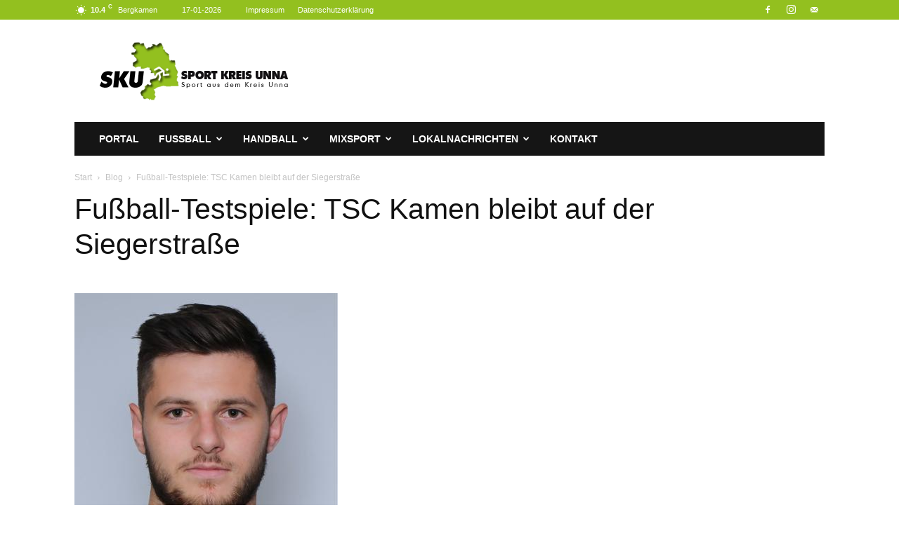

--- FILE ---
content_type: text/html; charset=UTF-8
request_url: https://www.sport-kreisunna.de/fussball-testspiele-tsc-kamen-bleibt-auf-der-siegerstrasse/
body_size: 21333
content:
<!doctype html >
<!--[if IE 8]>    <html class="ie8" lang="en"> <![endif]-->
<!--[if IE 9]>    <html class="ie9" lang="en"> <![endif]-->
<!--[if gt IE 8]><!--> <html lang="de"> <!--<![endif]-->
<head>
    <title>Fußball-Testspiele: TSC Kamen bleibt auf der Siegerstraße | SKU | Sport aus dem Kreis Unna</title>
    <meta charset="UTF-8" />
    <meta name="viewport" content="width=device-width, initial-scale=1.0">
    <link rel="pingback" href="https://www.sport-kreisunna.de/xmlrpc.php" />
    <meta name='robots' content='max-image-preview:large' />
<link rel="icon" type="image/png" href="https://www.sport-kreisunna.de/wp-content/uploads/2019/07/Favi.png">
<!-- Open Graph Meta Tags generated by Blog2Social 872 - https://www.blog2social.com -->
<meta property="og:title" content="Fußball-Testspiele: TSC Kamen bleibt auf der Siegerstraße"/>
<meta property="og:description" content="Fußball: Auch am Donnerstagabend standen wiederum einige Testspiele an. Bemerkenswert der erneute Erfolg des personell runderneuerten TSC Kamen - nach dem 3:1"/>
<meta property="og:url" content="/fussball-testspiele-tsc-kamen-bleibt-auf-der-siegerstrasse/"/>
<meta property="og:image" content="https://www.sport-kreisunna.de/wp-content/uploads/2023/02/Brewedell-Nico.jpg"/>
<meta property="og:image:width" content="375" />
<meta property="og:image:height" content="500" />
<meta property="og:image:type" content="image/jpeg" />
<meta property="og:type" content="article"/>
<meta property="og:article:published_time" content="2023-02-03 11:46:32"/>
<meta property="og:article:modified_time" content="2023-02-03 11:46:32"/>
<meta property="og:article:tag" content="Fußball"/>
<meta property="og:article:tag" content="sku"/>
<meta property="og:article:tag" content="Testspiele"/>
<!-- Open Graph Meta Tags generated by Blog2Social 872 - https://www.blog2social.com -->

<!-- Twitter Card generated by Blog2Social 872 - https://www.blog2social.com -->
<meta name="twitter:card" content="summary_large_image">
<meta name="twitter:title" content="Fußball-Testspiele: TSC Kamen bleibt auf der Siegerstraße"/>
<meta name="twitter:description" content="Fußball: Auch am Donnerstagabend standen wiederum einige Testspiele an. Bemerkenswert der erneute Erfolg des personell runderneuerten TSC Kamen - nach dem 3:1"/>
<meta name="twitter:image" content="https://www.sport-kreisunna.de/wp-content/uploads/2023/02/Brewedell-Nico.jpg"/>
<!-- Twitter Card generated by Blog2Social 872 - https://www.blog2social.com -->
<meta name="author" content="ecki"/>
<link rel="alternate" type="application/rss+xml" title="SKU | Sport aus dem Kreis Unna &raquo; Feed" href="https://www.sport-kreisunna.de/feed/" />
<link rel="alternate" type="application/rss+xml" title="SKU | Sport aus dem Kreis Unna &raquo; Kommentar-Feed" href="https://www.sport-kreisunna.de/comments/feed/" />
<link rel="alternate" type="application/rss+xml" title="SKU | Sport aus dem Kreis Unna &raquo; Fußball-Testspiele: TSC Kamen bleibt auf der Siegerstraße-Kommentar-Feed" href="https://www.sport-kreisunna.de/fussball-testspiele-tsc-kamen-bleibt-auf-der-siegerstrasse/feed/" />
<link rel="alternate" title="oEmbed (JSON)" type="application/json+oembed" href="https://www.sport-kreisunna.de/wp-json/oembed/1.0/embed?url=https%3A%2F%2Fwww.sport-kreisunna.de%2Ffussball-testspiele-tsc-kamen-bleibt-auf-der-siegerstrasse%2F" />
<link rel="alternate" title="oEmbed (XML)" type="text/xml+oembed" href="https://www.sport-kreisunna.de/wp-json/oembed/1.0/embed?url=https%3A%2F%2Fwww.sport-kreisunna.de%2Ffussball-testspiele-tsc-kamen-bleibt-auf-der-siegerstrasse%2F&#038;format=xml" />
		<!-- This site uses the Google Analytics by ExactMetrics plugin v8.10.2 - Using Analytics tracking - https://www.exactmetrics.com/ -->
							<script src="//www.googletagmanager.com/gtag/js?id=G-8J816RNDC5"  data-cfasync="false" data-wpfc-render="false" type="text/javascript" async></script>
			<script data-cfasync="false" data-wpfc-render="false" type="text/javascript">
				var em_version = '8.10.2';
				var em_track_user = true;
				var em_no_track_reason = '';
								var ExactMetricsDefaultLocations = {"page_location":"https:\/\/www.sport-kreisunna.de\/fussball-testspiele-tsc-kamen-bleibt-auf-der-siegerstrasse\/"};
								if ( typeof ExactMetricsPrivacyGuardFilter === 'function' ) {
					var ExactMetricsLocations = (typeof ExactMetricsExcludeQuery === 'object') ? ExactMetricsPrivacyGuardFilter( ExactMetricsExcludeQuery ) : ExactMetricsPrivacyGuardFilter( ExactMetricsDefaultLocations );
				} else {
					var ExactMetricsLocations = (typeof ExactMetricsExcludeQuery === 'object') ? ExactMetricsExcludeQuery : ExactMetricsDefaultLocations;
				}

								var disableStrs = [
										'ga-disable-G-8J816RNDC5',
									];

				/* Function to detect opted out users */
				function __gtagTrackerIsOptedOut() {
					for (var index = 0; index < disableStrs.length; index++) {
						if (document.cookie.indexOf(disableStrs[index] + '=true') > -1) {
							return true;
						}
					}

					return false;
				}

				/* Disable tracking if the opt-out cookie exists. */
				if (__gtagTrackerIsOptedOut()) {
					for (var index = 0; index < disableStrs.length; index++) {
						window[disableStrs[index]] = true;
					}
				}

				/* Opt-out function */
				function __gtagTrackerOptout() {
					for (var index = 0; index < disableStrs.length; index++) {
						document.cookie = disableStrs[index] + '=true; expires=Thu, 31 Dec 2099 23:59:59 UTC; path=/';
						window[disableStrs[index]] = true;
					}
				}

				if ('undefined' === typeof gaOptout) {
					function gaOptout() {
						__gtagTrackerOptout();
					}
				}
								window.dataLayer = window.dataLayer || [];

				window.ExactMetricsDualTracker = {
					helpers: {},
					trackers: {},
				};
				if (em_track_user) {
					function __gtagDataLayer() {
						dataLayer.push(arguments);
					}

					function __gtagTracker(type, name, parameters) {
						if (!parameters) {
							parameters = {};
						}

						if (parameters.send_to) {
							__gtagDataLayer.apply(null, arguments);
							return;
						}

						if (type === 'event') {
														parameters.send_to = exactmetrics_frontend.v4_id;
							var hookName = name;
							if (typeof parameters['event_category'] !== 'undefined') {
								hookName = parameters['event_category'] + ':' + name;
							}

							if (typeof ExactMetricsDualTracker.trackers[hookName] !== 'undefined') {
								ExactMetricsDualTracker.trackers[hookName](parameters);
							} else {
								__gtagDataLayer('event', name, parameters);
							}
							
						} else {
							__gtagDataLayer.apply(null, arguments);
						}
					}

					__gtagTracker('js', new Date());
					__gtagTracker('set', {
						'developer_id.dNDMyYj': true,
											});
					if ( ExactMetricsLocations.page_location ) {
						__gtagTracker('set', ExactMetricsLocations);
					}
										__gtagTracker('config', 'G-8J816RNDC5', {"forceSSL":"true","anonymize_ip":"true","link_attribution":"true"} );
										window.gtag = __gtagTracker;										(function () {
						/* https://developers.google.com/analytics/devguides/collection/analyticsjs/ */
						/* ga and __gaTracker compatibility shim. */
						var noopfn = function () {
							return null;
						};
						var newtracker = function () {
							return new Tracker();
						};
						var Tracker = function () {
							return null;
						};
						var p = Tracker.prototype;
						p.get = noopfn;
						p.set = noopfn;
						p.send = function () {
							var args = Array.prototype.slice.call(arguments);
							args.unshift('send');
							__gaTracker.apply(null, args);
						};
						var __gaTracker = function () {
							var len = arguments.length;
							if (len === 0) {
								return;
							}
							var f = arguments[len - 1];
							if (typeof f !== 'object' || f === null || typeof f.hitCallback !== 'function') {
								if ('send' === arguments[0]) {
									var hitConverted, hitObject = false, action;
									if ('event' === arguments[1]) {
										if ('undefined' !== typeof arguments[3]) {
											hitObject = {
												'eventAction': arguments[3],
												'eventCategory': arguments[2],
												'eventLabel': arguments[4],
												'value': arguments[5] ? arguments[5] : 1,
											}
										}
									}
									if ('pageview' === arguments[1]) {
										if ('undefined' !== typeof arguments[2]) {
											hitObject = {
												'eventAction': 'page_view',
												'page_path': arguments[2],
											}
										}
									}
									if (typeof arguments[2] === 'object') {
										hitObject = arguments[2];
									}
									if (typeof arguments[5] === 'object') {
										Object.assign(hitObject, arguments[5]);
									}
									if ('undefined' !== typeof arguments[1].hitType) {
										hitObject = arguments[1];
										if ('pageview' === hitObject.hitType) {
											hitObject.eventAction = 'page_view';
										}
									}
									if (hitObject) {
										action = 'timing' === arguments[1].hitType ? 'timing_complete' : hitObject.eventAction;
										hitConverted = mapArgs(hitObject);
										__gtagTracker('event', action, hitConverted);
									}
								}
								return;
							}

							function mapArgs(args) {
								var arg, hit = {};
								var gaMap = {
									'eventCategory': 'event_category',
									'eventAction': 'event_action',
									'eventLabel': 'event_label',
									'eventValue': 'event_value',
									'nonInteraction': 'non_interaction',
									'timingCategory': 'event_category',
									'timingVar': 'name',
									'timingValue': 'value',
									'timingLabel': 'event_label',
									'page': 'page_path',
									'location': 'page_location',
									'title': 'page_title',
									'referrer' : 'page_referrer',
								};
								for (arg in args) {
																		if (!(!args.hasOwnProperty(arg) || !gaMap.hasOwnProperty(arg))) {
										hit[gaMap[arg]] = args[arg];
									} else {
										hit[arg] = args[arg];
									}
								}
								return hit;
							}

							try {
								f.hitCallback();
							} catch (ex) {
							}
						};
						__gaTracker.create = newtracker;
						__gaTracker.getByName = newtracker;
						__gaTracker.getAll = function () {
							return [];
						};
						__gaTracker.remove = noopfn;
						__gaTracker.loaded = true;
						window['__gaTracker'] = __gaTracker;
					})();
									} else {
										console.log("");
					(function () {
						function __gtagTracker() {
							return null;
						}

						window['__gtagTracker'] = __gtagTracker;
						window['gtag'] = __gtagTracker;
					})();
									}
			</script>
							<!-- / Google Analytics by ExactMetrics -->
		<style id='wp-img-auto-sizes-contain-inline-css' type='text/css'>
img:is([sizes=auto i],[sizes^="auto," i]){contain-intrinsic-size:3000px 1500px}
/*# sourceURL=wp-img-auto-sizes-contain-inline-css */
</style>
<style id='wp-emoji-styles-inline-css' type='text/css'>

	img.wp-smiley, img.emoji {
		display: inline !important;
		border: none !important;
		box-shadow: none !important;
		height: 1em !important;
		width: 1em !important;
		margin: 0 0.07em !important;
		vertical-align: -0.1em !important;
		background: none !important;
		padding: 0 !important;
	}
/*# sourceURL=wp-emoji-styles-inline-css */
</style>
<style id='wp-block-library-inline-css' type='text/css'>
:root{--wp-block-synced-color:#7a00df;--wp-block-synced-color--rgb:122,0,223;--wp-bound-block-color:var(--wp-block-synced-color);--wp-editor-canvas-background:#ddd;--wp-admin-theme-color:#007cba;--wp-admin-theme-color--rgb:0,124,186;--wp-admin-theme-color-darker-10:#006ba1;--wp-admin-theme-color-darker-10--rgb:0,107,160.5;--wp-admin-theme-color-darker-20:#005a87;--wp-admin-theme-color-darker-20--rgb:0,90,135;--wp-admin-border-width-focus:2px}@media (min-resolution:192dpi){:root{--wp-admin-border-width-focus:1.5px}}.wp-element-button{cursor:pointer}:root .has-very-light-gray-background-color{background-color:#eee}:root .has-very-dark-gray-background-color{background-color:#313131}:root .has-very-light-gray-color{color:#eee}:root .has-very-dark-gray-color{color:#313131}:root .has-vivid-green-cyan-to-vivid-cyan-blue-gradient-background{background:linear-gradient(135deg,#00d084,#0693e3)}:root .has-purple-crush-gradient-background{background:linear-gradient(135deg,#34e2e4,#4721fb 50%,#ab1dfe)}:root .has-hazy-dawn-gradient-background{background:linear-gradient(135deg,#faaca8,#dad0ec)}:root .has-subdued-olive-gradient-background{background:linear-gradient(135deg,#fafae1,#67a671)}:root .has-atomic-cream-gradient-background{background:linear-gradient(135deg,#fdd79a,#004a59)}:root .has-nightshade-gradient-background{background:linear-gradient(135deg,#330968,#31cdcf)}:root .has-midnight-gradient-background{background:linear-gradient(135deg,#020381,#2874fc)}:root{--wp--preset--font-size--normal:16px;--wp--preset--font-size--huge:42px}.has-regular-font-size{font-size:1em}.has-larger-font-size{font-size:2.625em}.has-normal-font-size{font-size:var(--wp--preset--font-size--normal)}.has-huge-font-size{font-size:var(--wp--preset--font-size--huge)}.has-text-align-center{text-align:center}.has-text-align-left{text-align:left}.has-text-align-right{text-align:right}.has-fit-text{white-space:nowrap!important}#end-resizable-editor-section{display:none}.aligncenter{clear:both}.items-justified-left{justify-content:flex-start}.items-justified-center{justify-content:center}.items-justified-right{justify-content:flex-end}.items-justified-space-between{justify-content:space-between}.screen-reader-text{border:0;clip-path:inset(50%);height:1px;margin:-1px;overflow:hidden;padding:0;position:absolute;width:1px;word-wrap:normal!important}.screen-reader-text:focus{background-color:#ddd;clip-path:none;color:#444;display:block;font-size:1em;height:auto;left:5px;line-height:normal;padding:15px 23px 14px;text-decoration:none;top:5px;width:auto;z-index:100000}html :where(.has-border-color){border-style:solid}html :where([style*=border-top-color]){border-top-style:solid}html :where([style*=border-right-color]){border-right-style:solid}html :where([style*=border-bottom-color]){border-bottom-style:solid}html :where([style*=border-left-color]){border-left-style:solid}html :where([style*=border-width]){border-style:solid}html :where([style*=border-top-width]){border-top-style:solid}html :where([style*=border-right-width]){border-right-style:solid}html :where([style*=border-bottom-width]){border-bottom-style:solid}html :where([style*=border-left-width]){border-left-style:solid}html :where(img[class*=wp-image-]){height:auto;max-width:100%}:where(figure){margin:0 0 1em}html :where(.is-position-sticky){--wp-admin--admin-bar--position-offset:var(--wp-admin--admin-bar--height,0px)}@media screen and (max-width:600px){html :where(.is-position-sticky){--wp-admin--admin-bar--position-offset:0px}}

/*# sourceURL=wp-block-library-inline-css */
</style><style id='global-styles-inline-css' type='text/css'>
:root{--wp--preset--aspect-ratio--square: 1;--wp--preset--aspect-ratio--4-3: 4/3;--wp--preset--aspect-ratio--3-4: 3/4;--wp--preset--aspect-ratio--3-2: 3/2;--wp--preset--aspect-ratio--2-3: 2/3;--wp--preset--aspect-ratio--16-9: 16/9;--wp--preset--aspect-ratio--9-16: 9/16;--wp--preset--color--black: #000000;--wp--preset--color--cyan-bluish-gray: #abb8c3;--wp--preset--color--white: #ffffff;--wp--preset--color--pale-pink: #f78da7;--wp--preset--color--vivid-red: #cf2e2e;--wp--preset--color--luminous-vivid-orange: #ff6900;--wp--preset--color--luminous-vivid-amber: #fcb900;--wp--preset--color--light-green-cyan: #7bdcb5;--wp--preset--color--vivid-green-cyan: #00d084;--wp--preset--color--pale-cyan-blue: #8ed1fc;--wp--preset--color--vivid-cyan-blue: #0693e3;--wp--preset--color--vivid-purple: #9b51e0;--wp--preset--gradient--vivid-cyan-blue-to-vivid-purple: linear-gradient(135deg,rgb(6,147,227) 0%,rgb(155,81,224) 100%);--wp--preset--gradient--light-green-cyan-to-vivid-green-cyan: linear-gradient(135deg,rgb(122,220,180) 0%,rgb(0,208,130) 100%);--wp--preset--gradient--luminous-vivid-amber-to-luminous-vivid-orange: linear-gradient(135deg,rgb(252,185,0) 0%,rgb(255,105,0) 100%);--wp--preset--gradient--luminous-vivid-orange-to-vivid-red: linear-gradient(135deg,rgb(255,105,0) 0%,rgb(207,46,46) 100%);--wp--preset--gradient--very-light-gray-to-cyan-bluish-gray: linear-gradient(135deg,rgb(238,238,238) 0%,rgb(169,184,195) 100%);--wp--preset--gradient--cool-to-warm-spectrum: linear-gradient(135deg,rgb(74,234,220) 0%,rgb(151,120,209) 20%,rgb(207,42,186) 40%,rgb(238,44,130) 60%,rgb(251,105,98) 80%,rgb(254,248,76) 100%);--wp--preset--gradient--blush-light-purple: linear-gradient(135deg,rgb(255,206,236) 0%,rgb(152,150,240) 100%);--wp--preset--gradient--blush-bordeaux: linear-gradient(135deg,rgb(254,205,165) 0%,rgb(254,45,45) 50%,rgb(107,0,62) 100%);--wp--preset--gradient--luminous-dusk: linear-gradient(135deg,rgb(255,203,112) 0%,rgb(199,81,192) 50%,rgb(65,88,208) 100%);--wp--preset--gradient--pale-ocean: linear-gradient(135deg,rgb(255,245,203) 0%,rgb(182,227,212) 50%,rgb(51,167,181) 100%);--wp--preset--gradient--electric-grass: linear-gradient(135deg,rgb(202,248,128) 0%,rgb(113,206,126) 100%);--wp--preset--gradient--midnight: linear-gradient(135deg,rgb(2,3,129) 0%,rgb(40,116,252) 100%);--wp--preset--font-size--small: 11px;--wp--preset--font-size--medium: 20px;--wp--preset--font-size--large: 32px;--wp--preset--font-size--x-large: 42px;--wp--preset--font-size--regular: 15px;--wp--preset--font-size--larger: 50px;--wp--preset--spacing--20: 0.44rem;--wp--preset--spacing--30: 0.67rem;--wp--preset--spacing--40: 1rem;--wp--preset--spacing--50: 1.5rem;--wp--preset--spacing--60: 2.25rem;--wp--preset--spacing--70: 3.38rem;--wp--preset--spacing--80: 5.06rem;--wp--preset--shadow--natural: 6px 6px 9px rgba(0, 0, 0, 0.2);--wp--preset--shadow--deep: 12px 12px 50px rgba(0, 0, 0, 0.4);--wp--preset--shadow--sharp: 6px 6px 0px rgba(0, 0, 0, 0.2);--wp--preset--shadow--outlined: 6px 6px 0px -3px rgb(255, 255, 255), 6px 6px rgb(0, 0, 0);--wp--preset--shadow--crisp: 6px 6px 0px rgb(0, 0, 0);}:where(.is-layout-flex){gap: 0.5em;}:where(.is-layout-grid){gap: 0.5em;}body .is-layout-flex{display: flex;}.is-layout-flex{flex-wrap: wrap;align-items: center;}.is-layout-flex > :is(*, div){margin: 0;}body .is-layout-grid{display: grid;}.is-layout-grid > :is(*, div){margin: 0;}:where(.wp-block-columns.is-layout-flex){gap: 2em;}:where(.wp-block-columns.is-layout-grid){gap: 2em;}:where(.wp-block-post-template.is-layout-flex){gap: 1.25em;}:where(.wp-block-post-template.is-layout-grid){gap: 1.25em;}.has-black-color{color: var(--wp--preset--color--black) !important;}.has-cyan-bluish-gray-color{color: var(--wp--preset--color--cyan-bluish-gray) !important;}.has-white-color{color: var(--wp--preset--color--white) !important;}.has-pale-pink-color{color: var(--wp--preset--color--pale-pink) !important;}.has-vivid-red-color{color: var(--wp--preset--color--vivid-red) !important;}.has-luminous-vivid-orange-color{color: var(--wp--preset--color--luminous-vivid-orange) !important;}.has-luminous-vivid-amber-color{color: var(--wp--preset--color--luminous-vivid-amber) !important;}.has-light-green-cyan-color{color: var(--wp--preset--color--light-green-cyan) !important;}.has-vivid-green-cyan-color{color: var(--wp--preset--color--vivid-green-cyan) !important;}.has-pale-cyan-blue-color{color: var(--wp--preset--color--pale-cyan-blue) !important;}.has-vivid-cyan-blue-color{color: var(--wp--preset--color--vivid-cyan-blue) !important;}.has-vivid-purple-color{color: var(--wp--preset--color--vivid-purple) !important;}.has-black-background-color{background-color: var(--wp--preset--color--black) !important;}.has-cyan-bluish-gray-background-color{background-color: var(--wp--preset--color--cyan-bluish-gray) !important;}.has-white-background-color{background-color: var(--wp--preset--color--white) !important;}.has-pale-pink-background-color{background-color: var(--wp--preset--color--pale-pink) !important;}.has-vivid-red-background-color{background-color: var(--wp--preset--color--vivid-red) !important;}.has-luminous-vivid-orange-background-color{background-color: var(--wp--preset--color--luminous-vivid-orange) !important;}.has-luminous-vivid-amber-background-color{background-color: var(--wp--preset--color--luminous-vivid-amber) !important;}.has-light-green-cyan-background-color{background-color: var(--wp--preset--color--light-green-cyan) !important;}.has-vivid-green-cyan-background-color{background-color: var(--wp--preset--color--vivid-green-cyan) !important;}.has-pale-cyan-blue-background-color{background-color: var(--wp--preset--color--pale-cyan-blue) !important;}.has-vivid-cyan-blue-background-color{background-color: var(--wp--preset--color--vivid-cyan-blue) !important;}.has-vivid-purple-background-color{background-color: var(--wp--preset--color--vivid-purple) !important;}.has-black-border-color{border-color: var(--wp--preset--color--black) !important;}.has-cyan-bluish-gray-border-color{border-color: var(--wp--preset--color--cyan-bluish-gray) !important;}.has-white-border-color{border-color: var(--wp--preset--color--white) !important;}.has-pale-pink-border-color{border-color: var(--wp--preset--color--pale-pink) !important;}.has-vivid-red-border-color{border-color: var(--wp--preset--color--vivid-red) !important;}.has-luminous-vivid-orange-border-color{border-color: var(--wp--preset--color--luminous-vivid-orange) !important;}.has-luminous-vivid-amber-border-color{border-color: var(--wp--preset--color--luminous-vivid-amber) !important;}.has-light-green-cyan-border-color{border-color: var(--wp--preset--color--light-green-cyan) !important;}.has-vivid-green-cyan-border-color{border-color: var(--wp--preset--color--vivid-green-cyan) !important;}.has-pale-cyan-blue-border-color{border-color: var(--wp--preset--color--pale-cyan-blue) !important;}.has-vivid-cyan-blue-border-color{border-color: var(--wp--preset--color--vivid-cyan-blue) !important;}.has-vivid-purple-border-color{border-color: var(--wp--preset--color--vivid-purple) !important;}.has-vivid-cyan-blue-to-vivid-purple-gradient-background{background: var(--wp--preset--gradient--vivid-cyan-blue-to-vivid-purple) !important;}.has-light-green-cyan-to-vivid-green-cyan-gradient-background{background: var(--wp--preset--gradient--light-green-cyan-to-vivid-green-cyan) !important;}.has-luminous-vivid-amber-to-luminous-vivid-orange-gradient-background{background: var(--wp--preset--gradient--luminous-vivid-amber-to-luminous-vivid-orange) !important;}.has-luminous-vivid-orange-to-vivid-red-gradient-background{background: var(--wp--preset--gradient--luminous-vivid-orange-to-vivid-red) !important;}.has-very-light-gray-to-cyan-bluish-gray-gradient-background{background: var(--wp--preset--gradient--very-light-gray-to-cyan-bluish-gray) !important;}.has-cool-to-warm-spectrum-gradient-background{background: var(--wp--preset--gradient--cool-to-warm-spectrum) !important;}.has-blush-light-purple-gradient-background{background: var(--wp--preset--gradient--blush-light-purple) !important;}.has-blush-bordeaux-gradient-background{background: var(--wp--preset--gradient--blush-bordeaux) !important;}.has-luminous-dusk-gradient-background{background: var(--wp--preset--gradient--luminous-dusk) !important;}.has-pale-ocean-gradient-background{background: var(--wp--preset--gradient--pale-ocean) !important;}.has-electric-grass-gradient-background{background: var(--wp--preset--gradient--electric-grass) !important;}.has-midnight-gradient-background{background: var(--wp--preset--gradient--midnight) !important;}.has-small-font-size{font-size: var(--wp--preset--font-size--small) !important;}.has-medium-font-size{font-size: var(--wp--preset--font-size--medium) !important;}.has-large-font-size{font-size: var(--wp--preset--font-size--large) !important;}.has-x-large-font-size{font-size: var(--wp--preset--font-size--x-large) !important;}
/*# sourceURL=global-styles-inline-css */
</style>

<style id='classic-theme-styles-inline-css' type='text/css'>
/*! This file is auto-generated */
.wp-block-button__link{color:#fff;background-color:#32373c;border-radius:9999px;box-shadow:none;text-decoration:none;padding:calc(.667em + 2px) calc(1.333em + 2px);font-size:1.125em}.wp-block-file__button{background:#32373c;color:#fff;text-decoration:none}
/*# sourceURL=/wp-includes/css/classic-themes.min.css */
</style>
<link rel='stylesheet' id='td-plugin-multi-purpose-css' href='https://www.sport-kreisunna.de/wp-content/plugins/td-composer/td-multi-purpose/style.css?ver=492e3cf54bd42df3b24a3de8e2307caf' type='text/css' media='all' />
<link rel='stylesheet' id='td-theme-css' href='https://www.sport-kreisunna.de/wp-content/themes/Newspaper/style.css?ver=12.7' type='text/css' media='all' />
<style id='td-theme-inline-css' type='text/css'>@media (max-width:767px){.td-header-desktop-wrap{display:none}}@media (min-width:767px){.td-header-mobile-wrap{display:none}}</style>
<link rel='stylesheet' id='td-legacy-framework-front-style-css' href='https://www.sport-kreisunna.de/wp-content/plugins/td-composer/legacy/Newspaper/assets/css/td_legacy_main.css?ver=492e3cf54bd42df3b24a3de8e2307caf' type='text/css' media='all' />
<link rel='stylesheet' id='td-standard-pack-framework-front-style-css' href='https://www.sport-kreisunna.de/wp-content/plugins/td-standard-pack/Newspaper/assets/css/td_standard_pack_main.css?ver=8ae1459a1d876d507918f73cef68310e' type='text/css' media='all' />
<link rel='stylesheet' id='tdb_style_cloud_templates_front-css' href='https://www.sport-kreisunna.de/wp-content/plugins/td-cloud-library/assets/css/tdb_main.css?ver=d578089f160957352b9b4ca6d880fd8f' type='text/css' media='all' />
<!--n2css--><!--n2js--><script type="text/javascript" src="https://www.sport-kreisunna.de/wp-content/plugins/google-analytics-dashboard-for-wp/assets/js/frontend-gtag.min.js?ver=8.10.2" id="exactmetrics-frontend-script-js" async="async" data-wp-strategy="async"></script>
<script data-cfasync="false" data-wpfc-render="false" type="text/javascript" id='exactmetrics-frontend-script-js-extra'>/* <![CDATA[ */
var exactmetrics_frontend = {"js_events_tracking":"true","download_extensions":"zip,mp3,mpeg,pdf,doc,ppt,xls,jpeg,png,gif,tiff","inbound_paths":"[{\"path\":\"\\\/go\\\/\",\"label\":\"affiliate\"},{\"path\":\"\\\/recommend\\\/\",\"label\":\"affiliate\"}]","home_url":"https:\/\/www.sport-kreisunna.de","hash_tracking":"false","v4_id":"G-8J816RNDC5"};/* ]]> */
</script>
<script type="text/javascript" src="https://www.sport-kreisunna.de/wp-includes/js/jquery/jquery.min.js?ver=3.7.1" id="jquery-core-js"></script>
<script type="text/javascript" src="https://www.sport-kreisunna.de/wp-includes/js/jquery/jquery-migrate.min.js?ver=3.4.1" id="jquery-migrate-js"></script>
<link rel="https://api.w.org/" href="https://www.sport-kreisunna.de/wp-json/" /><link rel="alternate" title="JSON" type="application/json" href="https://www.sport-kreisunna.de/wp-json/wp/v2/posts/155209" /><link rel="EditURI" type="application/rsd+xml" title="RSD" href="https://www.sport-kreisunna.de/xmlrpc.php?rsd" />
<meta name="generator" content="WordPress 6.9" />
<link rel="canonical" href="https://www.sport-kreisunna.de/fussball-testspiele-tsc-kamen-bleibt-auf-der-siegerstrasse/" />
<link rel='shortlink' href='https://www.sport-kreisunna.de/?p=155209' />
<!-- Analytics by WP Statistics - https://wp-statistics.com -->
    <script>
        window.tdb_global_vars = {"wpRestUrl":"https:\/\/www.sport-kreisunna.de\/wp-json\/","permalinkStructure":"\/%postname%\/"};
        window.tdb_p_autoload_vars = {"isAjax":false,"isAdminBarShowing":false,"autoloadStatus":"off","origPostEditUrl":null};
    </script>
    
    <style id="tdb-global-colors">:root{--accent-color:#fff}</style>

    
	
<!-- JS generated by theme -->

<script type="text/javascript" id="td-generated-header-js">
    
    

	    var tdBlocksArray = []; //here we store all the items for the current page

	    // td_block class - each ajax block uses a object of this class for requests
	    function tdBlock() {
		    this.id = '';
		    this.block_type = 1; //block type id (1-234 etc)
		    this.atts = '';
		    this.td_column_number = '';
		    this.td_current_page = 1; //
		    this.post_count = 0; //from wp
		    this.found_posts = 0; //from wp
		    this.max_num_pages = 0; //from wp
		    this.td_filter_value = ''; //current live filter value
		    this.is_ajax_running = false;
		    this.td_user_action = ''; // load more or infinite loader (used by the animation)
		    this.header_color = '';
		    this.ajax_pagination_infinite_stop = ''; //show load more at page x
	    }

        // td_js_generator - mini detector
        ( function () {
            var htmlTag = document.getElementsByTagName("html")[0];

	        if ( navigator.userAgent.indexOf("MSIE 10.0") > -1 ) {
                htmlTag.className += ' ie10';
            }

            if ( !!navigator.userAgent.match(/Trident.*rv\:11\./) ) {
                htmlTag.className += ' ie11';
            }

	        if ( navigator.userAgent.indexOf("Edge") > -1 ) {
                htmlTag.className += ' ieEdge';
            }

            if ( /(iPad|iPhone|iPod)/g.test(navigator.userAgent) ) {
                htmlTag.className += ' td-md-is-ios';
            }

            var user_agent = navigator.userAgent.toLowerCase();
            if ( user_agent.indexOf("android") > -1 ) {
                htmlTag.className += ' td-md-is-android';
            }

            if ( -1 !== navigator.userAgent.indexOf('Mac OS X')  ) {
                htmlTag.className += ' td-md-is-os-x';
            }

            if ( /chrom(e|ium)/.test(navigator.userAgent.toLowerCase()) ) {
               htmlTag.className += ' td-md-is-chrome';
            }

            if ( -1 !== navigator.userAgent.indexOf('Firefox') ) {
                htmlTag.className += ' td-md-is-firefox';
            }

            if ( -1 !== navigator.userAgent.indexOf('Safari') && -1 === navigator.userAgent.indexOf('Chrome') ) {
                htmlTag.className += ' td-md-is-safari';
            }

            if( -1 !== navigator.userAgent.indexOf('IEMobile') ){
                htmlTag.className += ' td-md-is-iemobile';
            }

        })();

        var tdLocalCache = {};

        ( function () {
            "use strict";

            tdLocalCache = {
                data: {},
                remove: function (resource_id) {
                    delete tdLocalCache.data[resource_id];
                },
                exist: function (resource_id) {
                    return tdLocalCache.data.hasOwnProperty(resource_id) && tdLocalCache.data[resource_id] !== null;
                },
                get: function (resource_id) {
                    return tdLocalCache.data[resource_id];
                },
                set: function (resource_id, cachedData) {
                    tdLocalCache.remove(resource_id);
                    tdLocalCache.data[resource_id] = cachedData;
                }
            };
        })();

    
    
var td_viewport_interval_list=[{"limitBottom":767,"sidebarWidth":228},{"limitBottom":1018,"sidebarWidth":300},{"limitBottom":1140,"sidebarWidth":324}];
var td_animation_stack_effect="type0";
var tds_animation_stack=true;
var td_animation_stack_specific_selectors=".entry-thumb, img, .td-lazy-img";
var td_animation_stack_general_selectors=".td-animation-stack img, .td-animation-stack .entry-thumb, .post img, .td-animation-stack .td-lazy-img";
var tdc_is_installed="yes";
var tdc_domain_active=false;
var td_ajax_url="https:\/\/www.sport-kreisunna.de\/wp-admin\/admin-ajax.php?td_theme_name=Newspaper&v=12.7";
var td_get_template_directory_uri="https:\/\/www.sport-kreisunna.de\/wp-content\/plugins\/td-composer\/legacy\/common";
var tds_snap_menu="snap";
var tds_logo_on_sticky="show";
var tds_header_style="3";
var td_please_wait="Bitte warten...";
var td_email_user_pass_incorrect="Benutzername oder Passwort falsch!";
var td_email_user_incorrect="E-Mail-Adresse oder Benutzername falsch!";
var td_email_incorrect="E-Mail-Adresse nicht korrekt!";
var td_user_incorrect="Username incorrect!";
var td_email_user_empty="Email or username empty!";
var td_pass_empty="Pass empty!";
var td_pass_pattern_incorrect="Invalid Pass Pattern!";
var td_retype_pass_incorrect="Retyped Pass incorrect!";
var tds_more_articles_on_post_enable="show";
var tds_more_articles_on_post_time_to_wait="";
var tds_more_articles_on_post_pages_distance_from_top=0;
var tds_captcha="";
var tds_theme_color_site_wide="#93c01f";
var tds_smart_sidebar="";
var tdThemeName="Newspaper";
var tdThemeNameWl="Newspaper";
var td_magnific_popup_translation_tPrev="Vorherige (Pfeiltaste links)";
var td_magnific_popup_translation_tNext="Weiter (rechte Pfeiltaste)";
var td_magnific_popup_translation_tCounter="%curr% von %total%";
var td_magnific_popup_translation_ajax_tError="Der Inhalt von %url% konnte nicht geladen werden.";
var td_magnific_popup_translation_image_tError="Das Bild #%curr% konnte nicht geladen werden.";
var tdBlockNonce="6a241dbbe3";
var tdMobileMenu="enabled";
var tdMobileSearch="disabled";
var tdDateNamesI18n={"month_names":["Januar","Februar","M\u00e4rz","April","Mai","Juni","Juli","August","September","Oktober","November","Dezember"],"month_names_short":["Jan.","Feb.","M\u00e4rz","Apr.","Mai","Juni","Juli","Aug.","Sep.","Okt.","Nov.","Dez."],"day_names":["Sonntag","Montag","Dienstag","Mittwoch","Donnerstag","Freitag","Samstag"],"day_names_short":["So.","Mo.","Di.","Mi.","Do.","Fr.","Sa."]};
var tdb_modal_confirm="Speichern";
var tdb_modal_cancel="Stornieren";
var tdb_modal_confirm_alt="Ja";
var tdb_modal_cancel_alt="NEIN";
var td_deploy_mode="deploy";
var td_ad_background_click_link="";
var td_ad_background_click_target="";
</script>


<!-- Header style compiled by theme -->

<style>.td-menu-background,.td-search-background{background-image:url('https://www.sport-kreisunna.de/wp-content/uploads/2023/12/Bild_Navi.webp')}.white-popup-block:before{background-image:url('https://www.sport-kreisunna.de/wp-content/uploads/2023/12/Bild_Navi.jpg')}:root{--td_excl_label:'EXKLUSIV';--td_theme_color:#93c01f;--td_slider_text:rgba(147,192,31,0.7);--td_container_transparent:transparent;--td_mobile_menu_color:#000000;--td_mobile_gradient_one_mob:rgba(129,215,66,0.01);--td_mobile_gradient_two_mob:rgba(129,215,66,0.01);--td_mobile_text_active_color:#81d742;--td_mobile_background_position:center center;--td_login_background_repeat:repeat;--td_login_background_position:center center}.td-header-style-12 .td-header-menu-wrap-full,.td-header-style-12 .td-affix,.td-grid-style-1.td-hover-1 .td-big-grid-post:hover .td-post-category,.td-grid-style-5.td-hover-1 .td-big-grid-post:hover .td-post-category,.td_category_template_3 .td-current-sub-category,.td_category_template_8 .td-category-header .td-category a.td-current-sub-category,.td_category_template_4 .td-category-siblings .td-category a:hover,.td_block_big_grid_9.td-grid-style-1 .td-post-category,.td_block_big_grid_9.td-grid-style-5 .td-post-category,.td-grid-style-6.td-hover-1 .td-module-thumb:after,.tdm-menu-active-style5 .td-header-menu-wrap .sf-menu>.current-menu-item>a,.tdm-menu-active-style5 .td-header-menu-wrap .sf-menu>.current-menu-ancestor>a,.tdm-menu-active-style5 .td-header-menu-wrap .sf-menu>.current-category-ancestor>a,.tdm-menu-active-style5 .td-header-menu-wrap .sf-menu>li>a:hover,.tdm-menu-active-style5 .td-header-menu-wrap .sf-menu>.sfHover>a{background-color:#93c01f}.td_mega_menu_sub_cats .cur-sub-cat,.td-mega-span h3 a:hover,.td_mod_mega_menu:hover .entry-title a,.header-search-wrap .result-msg a:hover,.td-header-top-menu .td-drop-down-search .td_module_wrap:hover .entry-title a,.td-header-top-menu .td-icon-search:hover,.td-header-wrap .result-msg a:hover,.top-header-menu li a:hover,.top-header-menu .current-menu-item>a,.top-header-menu .current-menu-ancestor>a,.top-header-menu .current-category-ancestor>a,.td-social-icon-wrap>a:hover,.td-header-sp-top-widget .td-social-icon-wrap a:hover,.td_mod_related_posts:hover h3>a,.td-post-template-11 .td-related-title .td-related-left:hover,.td-post-template-11 .td-related-title .td-related-right:hover,.td-post-template-11 .td-related-title .td-cur-simple-item,.td-post-template-11 .td_block_related_posts .td-next-prev-wrap a:hover,.td-category-header .td-pulldown-category-filter-link:hover,.td-category-siblings .td-subcat-dropdown a:hover,.td-category-siblings .td-subcat-dropdown a.td-current-sub-category,.footer-text-wrap .footer-email-wrap a,.footer-social-wrap a:hover,.td_module_17 .td-read-more a:hover,.td_module_18 .td-read-more a:hover,.td_module_19 .td-post-author-name a:hover,.td-pulldown-syle-2 .td-subcat-dropdown:hover .td-subcat-more span,.td-pulldown-syle-2 .td-subcat-dropdown:hover .td-subcat-more i,.td-pulldown-syle-3 .td-subcat-dropdown:hover .td-subcat-more span,.td-pulldown-syle-3 .td-subcat-dropdown:hover .td-subcat-more i,.tdm-menu-active-style3 .tdm-header.td-header-wrap .sf-menu>.current-category-ancestor>a,.tdm-menu-active-style3 .tdm-header.td-header-wrap .sf-menu>.current-menu-ancestor>a,.tdm-menu-active-style3 .tdm-header.td-header-wrap .sf-menu>.current-menu-item>a,.tdm-menu-active-style3 .tdm-header.td-header-wrap .sf-menu>.sfHover>a,.tdm-menu-active-style3 .tdm-header.td-header-wrap .sf-menu>li>a:hover{color:#93c01f}.td-mega-menu-page .wpb_content_element ul li a:hover,.td-theme-wrap .td-aj-search-results .td_module_wrap:hover .entry-title a,.td-theme-wrap .header-search-wrap .result-msg a:hover{color:#93c01f!important}.td_category_template_8 .td-category-header .td-category a.td-current-sub-category,.td_category_template_4 .td-category-siblings .td-category a:hover,.tdm-menu-active-style4 .tdm-header .sf-menu>.current-menu-item>a,.tdm-menu-active-style4 .tdm-header .sf-menu>.current-menu-ancestor>a,.tdm-menu-active-style4 .tdm-header .sf-menu>.current-category-ancestor>a,.tdm-menu-active-style4 .tdm-header .sf-menu>li>a:hover,.tdm-menu-active-style4 .tdm-header .sf-menu>.sfHover>a{border-color:#93c01f}.td-header-wrap .td-header-top-menu-full,.td-header-wrap .top-header-menu .sub-menu,.tdm-header-style-1.td-header-wrap .td-header-top-menu-full,.tdm-header-style-1.td-header-wrap .top-header-menu .sub-menu,.tdm-header-style-2.td-header-wrap .td-header-top-menu-full,.tdm-header-style-2.td-header-wrap .top-header-menu .sub-menu,.tdm-header-style-3.td-header-wrap .td-header-top-menu-full,.tdm-header-style-3.td-header-wrap .top-header-menu .sub-menu{background-color:#93c01f}.td-header-style-8 .td-header-top-menu-full{background-color:transparent}.td-header-style-8 .td-header-top-menu-full .td-header-top-menu{background-color:#93c01f;padding-left:15px;padding-right:15px}.td-header-wrap .td-header-top-menu-full .td-header-top-menu,.td-header-wrap .td-header-top-menu-full{border-bottom:none}.td-sub-footer-container{background-color:#93c01f}.td-sub-footer-container,.td-subfooter-menu li a{color:#000000}.td-subfooter-menu li a:hover{color:#ffffff}body{background-color:#ffffff}.td-menu-background,.td-search-background{background-image:url('https://www.sport-kreisunna.de/wp-content/uploads/2023/12/Bild_Navi.webp')}.white-popup-block:before{background-image:url('https://www.sport-kreisunna.de/wp-content/uploads/2023/12/Bild_Navi.jpg')}:root{--td_excl_label:'EXKLUSIV';--td_theme_color:#93c01f;--td_slider_text:rgba(147,192,31,0.7);--td_container_transparent:transparent;--td_mobile_menu_color:#000000;--td_mobile_gradient_one_mob:rgba(129,215,66,0.01);--td_mobile_gradient_two_mob:rgba(129,215,66,0.01);--td_mobile_text_active_color:#81d742;--td_mobile_background_position:center center;--td_login_background_repeat:repeat;--td_login_background_position:center center}.td-header-style-12 .td-header-menu-wrap-full,.td-header-style-12 .td-affix,.td-grid-style-1.td-hover-1 .td-big-grid-post:hover .td-post-category,.td-grid-style-5.td-hover-1 .td-big-grid-post:hover .td-post-category,.td_category_template_3 .td-current-sub-category,.td_category_template_8 .td-category-header .td-category a.td-current-sub-category,.td_category_template_4 .td-category-siblings .td-category a:hover,.td_block_big_grid_9.td-grid-style-1 .td-post-category,.td_block_big_grid_9.td-grid-style-5 .td-post-category,.td-grid-style-6.td-hover-1 .td-module-thumb:after,.tdm-menu-active-style5 .td-header-menu-wrap .sf-menu>.current-menu-item>a,.tdm-menu-active-style5 .td-header-menu-wrap .sf-menu>.current-menu-ancestor>a,.tdm-menu-active-style5 .td-header-menu-wrap .sf-menu>.current-category-ancestor>a,.tdm-menu-active-style5 .td-header-menu-wrap .sf-menu>li>a:hover,.tdm-menu-active-style5 .td-header-menu-wrap .sf-menu>.sfHover>a{background-color:#93c01f}.td_mega_menu_sub_cats .cur-sub-cat,.td-mega-span h3 a:hover,.td_mod_mega_menu:hover .entry-title a,.header-search-wrap .result-msg a:hover,.td-header-top-menu .td-drop-down-search .td_module_wrap:hover .entry-title a,.td-header-top-menu .td-icon-search:hover,.td-header-wrap .result-msg a:hover,.top-header-menu li a:hover,.top-header-menu .current-menu-item>a,.top-header-menu .current-menu-ancestor>a,.top-header-menu .current-category-ancestor>a,.td-social-icon-wrap>a:hover,.td-header-sp-top-widget .td-social-icon-wrap a:hover,.td_mod_related_posts:hover h3>a,.td-post-template-11 .td-related-title .td-related-left:hover,.td-post-template-11 .td-related-title .td-related-right:hover,.td-post-template-11 .td-related-title .td-cur-simple-item,.td-post-template-11 .td_block_related_posts .td-next-prev-wrap a:hover,.td-category-header .td-pulldown-category-filter-link:hover,.td-category-siblings .td-subcat-dropdown a:hover,.td-category-siblings .td-subcat-dropdown a.td-current-sub-category,.footer-text-wrap .footer-email-wrap a,.footer-social-wrap a:hover,.td_module_17 .td-read-more a:hover,.td_module_18 .td-read-more a:hover,.td_module_19 .td-post-author-name a:hover,.td-pulldown-syle-2 .td-subcat-dropdown:hover .td-subcat-more span,.td-pulldown-syle-2 .td-subcat-dropdown:hover .td-subcat-more i,.td-pulldown-syle-3 .td-subcat-dropdown:hover .td-subcat-more span,.td-pulldown-syle-3 .td-subcat-dropdown:hover .td-subcat-more i,.tdm-menu-active-style3 .tdm-header.td-header-wrap .sf-menu>.current-category-ancestor>a,.tdm-menu-active-style3 .tdm-header.td-header-wrap .sf-menu>.current-menu-ancestor>a,.tdm-menu-active-style3 .tdm-header.td-header-wrap .sf-menu>.current-menu-item>a,.tdm-menu-active-style3 .tdm-header.td-header-wrap .sf-menu>.sfHover>a,.tdm-menu-active-style3 .tdm-header.td-header-wrap .sf-menu>li>a:hover{color:#93c01f}.td-mega-menu-page .wpb_content_element ul li a:hover,.td-theme-wrap .td-aj-search-results .td_module_wrap:hover .entry-title a,.td-theme-wrap .header-search-wrap .result-msg a:hover{color:#93c01f!important}.td_category_template_8 .td-category-header .td-category a.td-current-sub-category,.td_category_template_4 .td-category-siblings .td-category a:hover,.tdm-menu-active-style4 .tdm-header .sf-menu>.current-menu-item>a,.tdm-menu-active-style4 .tdm-header .sf-menu>.current-menu-ancestor>a,.tdm-menu-active-style4 .tdm-header .sf-menu>.current-category-ancestor>a,.tdm-menu-active-style4 .tdm-header .sf-menu>li>a:hover,.tdm-menu-active-style4 .tdm-header .sf-menu>.sfHover>a{border-color:#93c01f}.td-header-wrap .td-header-top-menu-full,.td-header-wrap .top-header-menu .sub-menu,.tdm-header-style-1.td-header-wrap .td-header-top-menu-full,.tdm-header-style-1.td-header-wrap .top-header-menu .sub-menu,.tdm-header-style-2.td-header-wrap .td-header-top-menu-full,.tdm-header-style-2.td-header-wrap .top-header-menu .sub-menu,.tdm-header-style-3.td-header-wrap .td-header-top-menu-full,.tdm-header-style-3.td-header-wrap .top-header-menu .sub-menu{background-color:#93c01f}.td-header-style-8 .td-header-top-menu-full{background-color:transparent}.td-header-style-8 .td-header-top-menu-full .td-header-top-menu{background-color:#93c01f;padding-left:15px;padding-right:15px}.td-header-wrap .td-header-top-menu-full .td-header-top-menu,.td-header-wrap .td-header-top-menu-full{border-bottom:none}.td-sub-footer-container{background-color:#93c01f}.td-sub-footer-container,.td-subfooter-menu li a{color:#000000}.td-subfooter-menu li a:hover{color:#ffffff}</style>




<script type="application/ld+json">
    {
        "@context": "https://schema.org",
        "@type": "BreadcrumbList",
        "itemListElement": [
            {
                "@type": "ListItem",
                "position": 1,
                "item": {
                    "@type": "WebSite",
                    "@id": "https://www.sport-kreisunna.de/",
                    "name": "Start"
                }
            },
            {
                "@type": "ListItem",
                "position": 2,
                    "item": {
                    "@type": "WebPage",
                    "@id": "https://www.sport-kreisunna.de/category/blog/",
                    "name": "Blog"
                }
            }
            ,{
                "@type": "ListItem",
                "position": 3,
                    "item": {
                    "@type": "WebPage",
                    "@id": "https://www.sport-kreisunna.de/fussball-testspiele-tsc-kamen-bleibt-auf-der-siegerstrasse/",
                    "name": "Fußball-Testspiele: TSC Kamen bleibt auf der Siegerstraße"                                
                }
            }    
        ]
    }
</script>

<!-- Button style compiled by theme -->

<style>.tdm-btn-style1{background-color:#93c01f}.tdm-btn-style2:before{border-color:#93c01f}.tdm-btn-style2{color:#93c01f}.tdm-btn-style3{-webkit-box-shadow:0 2px 16px #93c01f;-moz-box-shadow:0 2px 16px #93c01f;box-shadow:0 2px 16px #93c01f}.tdm-btn-style3:hover{-webkit-box-shadow:0 4px 26px #93c01f;-moz-box-shadow:0 4px 26px #93c01f;box-shadow:0 4px 26px #93c01f}</style>

	<style id="tdw-css-placeholder"></style></head>

<body class="wp-singular post-template-default single single-post postid-155209 single-format-standard wp-theme-Newspaper td-standard-pack fussball-testspiele-tsc-kamen-bleibt-auf-der-siegerstrasse global-block-template-1 td-animation-stack-type0 td-full-layout" itemscope="itemscope" itemtype="https://schema.org/WebPage">

<div class="td-scroll-up" data-style="style1"><i class="td-icon-menu-up"></i></div>
    <div class="td-menu-background" style="visibility:hidden"></div>
<div id="td-mobile-nav" style="visibility:hidden">
    <div class="td-mobile-container">
        <!-- mobile menu top section -->
        <div class="td-menu-socials-wrap">
            <!-- socials -->
            <div class="td-menu-socials">
                
        <span class="td-social-icon-wrap">
            <a target="_blank" href="https://www.facebook.com/Sportkreisunna/" title="Facebook">
                <i class="td-icon-font td-icon-facebook"></i>
                <span style="display: none">Facebook</span>
            </a>
        </span>
        <span class="td-social-icon-wrap">
            <a target="_blank" href="https://www.instagram.com/sportkreisunna" title="Instagram">
                <i class="td-icon-font td-icon-instagram"></i>
                <span style="display: none">Instagram</span>
            </a>
        </span>
        <span class="td-social-icon-wrap">
            <a target="_blank" href="mailto:redaktion@sportkreisunna.de" title="Mail">
                <i class="td-icon-font td-icon-mail-1"></i>
                <span style="display: none">Mail</span>
            </a>
        </span>            </div>
            <!-- close button -->
            <div class="td-mobile-close">
                <span><i class="td-icon-close-mobile"></i></span>
            </div>
        </div>

        <!-- login section -->
        
        <!-- menu section -->
        <div class="td-mobile-content">
            <div class="menu-hauptnavigation-container"><ul id="menu-hauptnavigation" class="td-mobile-main-menu"><li id="menu-item-26125" class="menu-item menu-item-type-custom menu-item-object-custom menu-item-home menu-item-first menu-item-26125"><a href="https://www.sport-kreisunna.de/">Portal</a></li>
<li id="menu-item-16922" class="menu-item menu-item-type-taxonomy menu-item-object-category current-post-ancestor menu-item-has-children menu-item-16922"><a href="https://www.sport-kreisunna.de/category/fussball/">Fussball<i class="td-icon-menu-right td-element-after"></i></a>
<ul class="sub-menu">
	<li id="menu-item-16923" class="menu-item menu-item-type-taxonomy menu-item-object-category current-post-ancestor current-menu-parent current-post-parent menu-item-16923"><a href="https://www.sport-kreisunna.de/category/fussball/fussball-aktuelles/">Fussball Aktuelles</a></li>
	<li id="menu-item-16924" class="menu-item menu-item-type-taxonomy menu-item-object-category menu-item-has-children menu-item-16924"><a href="https://www.sport-kreisunna.de/category/fussball/liga/">Liga<i class="td-icon-menu-right td-element-after"></i></a>
	<ul class="sub-menu">
		<li id="menu-item-22378" class="menu-item menu-item-type-taxonomy menu-item-object-category menu-item-22378"><a href="https://www.sport-kreisunna.de/category/fussball/liga/oberliga-liga/">Oberliga</a></li>
		<li id="menu-item-16925" class="menu-item menu-item-type-taxonomy menu-item-object-category menu-item-16925"><a href="https://www.sport-kreisunna.de/category/fussball/liga/httpwww-sportkreisunna-defussballligawestfalenliga/">Westfalenliga</a></li>
		<li id="menu-item-16930" class="menu-item menu-item-type-taxonomy menu-item-object-category menu-item-16930"><a href="https://www.sport-kreisunna.de/category/fussball/liga/landesliga/">Landesliga</a></li>
		<li id="menu-item-16926" class="menu-item menu-item-type-taxonomy menu-item-object-category menu-item-16926"><a href="https://www.sport-kreisunna.de/category/fussball/liga/bezirksliga/">Bezirksliga</a></li>
		<li id="menu-item-16927" class="menu-item menu-item-type-taxonomy menu-item-object-category menu-item-16927"><a href="https://www.sport-kreisunna.de/category/fussball/liga/kreisligaa/">Kreisliga A1</a></li>
		<li id="menu-item-16928" class="menu-item menu-item-type-taxonomy menu-item-object-category menu-item-16928"><a href="https://www.sport-kreisunna.de/category/fussball/liga/kreisligane/">Kreisliga A2</a></li>
		<li id="menu-item-16929" class="menu-item menu-item-type-taxonomy menu-item-object-category menu-item-16929"><a href="https://www.sport-kreisunna.de/category/fussball/liga/kreisliga-b/">Kreisliga B</a></li>
		<li id="menu-item-105169" class="menu-item menu-item-type-taxonomy menu-item-object-category menu-item-105169"><a href="https://www.sport-kreisunna.de/category/fussball/liga/kreisliga_c/">Kreisliga C</a></li>
		<li id="menu-item-105177" class="menu-item menu-item-type-taxonomy menu-item-object-category menu-item-105177"><a href="https://www.sport-kreisunna.de/category/fussball/liga/kreisliga_d/">Kreisliga D</a></li>
	</ul>
</li>
	<li id="menu-item-173622" class="menu-item menu-item-type-taxonomy menu-item-object-category menu-item-has-children menu-item-173622"><a href="https://www.sport-kreisunna.de/category/fussball/fussball-diverses/">Fussball Diverses<i class="td-icon-menu-right td-element-after"></i></a>
	<ul class="sub-menu">
		<li id="menu-item-16936" class="menu-item menu-item-type-taxonomy menu-item-object-category menu-item-16936"><a href="https://www.sport-kreisunna.de/category/fussball/junioren/">Junioren</a></li>
		<li id="menu-item-16935" class="menu-item menu-item-type-taxonomy menu-item-object-category menu-item-16935"><a href="https://www.sport-kreisunna.de/category/fussball/frauenfusball-fussball/">Frauenfussball</a></li>
	</ul>
</li>
</ul>
</li>
<li id="menu-item-16939" class="menu-item menu-item-type-taxonomy menu-item-object-category menu-item-has-children menu-item-16939"><a href="https://www.sport-kreisunna.de/category/handball/">Handball<i class="td-icon-menu-right td-element-after"></i></a>
<ul class="sub-menu">
	<li id="menu-item-16940" class="menu-item menu-item-type-taxonomy menu-item-object-category menu-item-16940"><a href="https://www.sport-kreisunna.de/category/handball/aktuelles2/">Handball Aktuelles</a></li>
	<li id="menu-item-173625" class="menu-item menu-item-type-taxonomy menu-item-object-category menu-item-173625"><a href="https://www.sport-kreisunna.de/category/handball/bundesliga-handball/">Bundesliga Handball</a></li>
	<li id="menu-item-16943" class="menu-item menu-item-type-taxonomy menu-item-object-category menu-item-has-children menu-item-16943"><a href="https://www.sport-kreisunna.de/category/handball/ligahandball/">Liga<i class="td-icon-menu-right td-element-after"></i></a>
	<ul class="sub-menu">
		<li id="menu-item-16947" class="menu-item menu-item-type-taxonomy menu-item-object-category menu-item-16947"><a href="https://www.sport-kreisunna.de/category/handball/ligahandball/oberliga/">Oberliga</a></li>
		<li id="menu-item-16946" class="menu-item menu-item-type-taxonomy menu-item-object-category menu-item-16946"><a href="https://www.sport-kreisunna.de/category/handball/ligahandball/landesliga2/">Landesliga</a></li>
		<li id="menu-item-16944" class="menu-item menu-item-type-taxonomy menu-item-object-category menu-item-16944"><a href="https://www.sport-kreisunna.de/category/handball/ligahandball/bezirksliga23/">Bezirksliga</a></li>
		<li id="menu-item-16945" class="menu-item menu-item-type-taxonomy menu-item-object-category menu-item-16945"><a href="https://www.sport-kreisunna.de/category/handball/ligahandball/kreisliga2/">Kreisliga</a></li>
		<li id="menu-item-55628" class="menu-item menu-item-type-taxonomy menu-item-object-category menu-item-55628"><a href="https://www.sport-kreisunna.de/category/handball/ligahandball/verbandsliga-maenner/">Verbandsliga</a></li>
	</ul>
</li>
	<li id="menu-item-173623" class="menu-item menu-item-type-taxonomy menu-item-object-category menu-item-has-children menu-item-173623"><a href="https://www.sport-kreisunna.de/category/handball/handball-diverses/">Handball Diverses<i class="td-icon-menu-right td-element-after"></i></a>
	<ul class="sub-menu">
		<li id="menu-item-16941" class="menu-item menu-item-type-taxonomy menu-item-object-category menu-item-16941"><a href="https://www.sport-kreisunna.de/category/handball/juniorenhandball/">Junioren</a></li>
	</ul>
</li>
</ul>
</li>
<li id="menu-item-16952" class="menu-item menu-item-type-taxonomy menu-item-object-category menu-item-has-children menu-item-16952"><a href="https://www.sport-kreisunna.de/category/mixsport/">Mixsport<i class="td-icon-menu-right td-element-after"></i></a>
<ul class="sub-menu">
	<li id="menu-item-16954" class="menu-item menu-item-type-taxonomy menu-item-object-category menu-item-16954"><a href="https://www.sport-kreisunna.de/category/mixsport/aktuelles4/">Mixsport Aktuelles</a></li>
	<li id="menu-item-16955" class="menu-item menu-item-type-taxonomy menu-item-object-category menu-item-has-children menu-item-16955"><a href="https://www.sport-kreisunna.de/category/mixsport/sportarten/">Sportarten<i class="td-icon-menu-right td-element-after"></i></a>
	<ul class="sub-menu">
		<li id="menu-item-34050" class="menu-item menu-item-type-taxonomy menu-item-object-category menu-item-34050"><a href="https://www.sport-kreisunna.de/category/mixsport/sportarten/mixsportbadminton/">Badminton</a></li>
		<li id="menu-item-16956" class="menu-item menu-item-type-taxonomy menu-item-object-category menu-item-16956"><a href="https://www.sport-kreisunna.de/category/mixsport/sportarten/basketball/">Basketball</a></li>
		<li id="menu-item-16960" class="menu-item menu-item-type-taxonomy menu-item-object-category menu-item-16960"><a href="https://www.sport-kreisunna.de/category/mixsport/sportarten/judojiu-jitsutaekwondo/">Judo/Jiu-Jitsu/Taekwondo</a></li>
		<li id="menu-item-16961" class="menu-item menu-item-type-taxonomy menu-item-object-category menu-item-16961"><a href="https://www.sport-kreisunna.de/category/mixsport/sportarten/leichtathletik/">Leichtathletik</a></li>
		<li id="menu-item-173620" class="menu-item menu-item-type-taxonomy menu-item-object-category menu-item-173620"><a href="https://www.sport-kreisunna.de/category/mixsport/sportarten/radsport-radball-radpolo/">Radsport/Radball/Radpolo</a></li>
		<li id="menu-item-16963" class="menu-item menu-item-type-taxonomy menu-item-object-category menu-item-16963"><a href="https://www.sport-kreisunna.de/category/mixsport/sportarten/reitsport/">Reitsport</a></li>
		<li id="menu-item-55634" class="menu-item menu-item-type-taxonomy menu-item-object-category menu-item-55634"><a href="https://www.sport-kreisunna.de/category/mixsport/sportarten/tennis-tischtennis/">Tennis/Tischtennis</a></li>
		<li id="menu-item-55618" class="menu-item menu-item-type-taxonomy menu-item-object-category menu-item-55618"><a href="https://www.sport-kreisunna.de/category/mixsport/sportarten/turnen/">Turnen</a></li>
		<li id="menu-item-55638" class="menu-item menu-item-type-taxonomy menu-item-object-category menu-item-55638"><a href="https://www.sport-kreisunna.de/category/mixsport/sportarten/triathlon/">Triathlon</a></li>
		<li id="menu-item-55626" class="menu-item menu-item-type-taxonomy menu-item-object-category menu-item-55626"><a href="https://www.sport-kreisunna.de/category/mixsport/sportarten/volleyball/">Volleyball</a></li>
	</ul>
</li>
	<li id="menu-item-173621" class="menu-item menu-item-type-taxonomy menu-item-object-category menu-item-has-children menu-item-173621"><a href="https://www.sport-kreisunna.de/category/blog/mixsport-blog/mixsport-diverses/">Mixsport Diverses<i class="td-icon-menu-right td-element-after"></i></a>
	<ul class="sub-menu">
		<li id="menu-item-61953" class="menu-item menu-item-type-taxonomy menu-item-object-category menu-item-61953"><a href="https://www.sport-kreisunna.de/category/mixsport/sportarten/boxen/">Boxen</a></li>
		<li id="menu-item-16959" class="menu-item menu-item-type-taxonomy menu-item-object-category menu-item-16959"><a href="https://www.sport-kreisunna.de/category/mixsport/sportarten/eishockey/">Eishockey</a></li>
		<li id="menu-item-17997" class="menu-item menu-item-type-taxonomy menu-item-object-category menu-item-17997"><a href="https://www.sport-kreisunna.de/category/mixsport/sportarten/golf/">Golf</a></li>
		<li id="menu-item-34047" class="menu-item menu-item-type-taxonomy menu-item-object-category menu-item-34047"><a href="https://www.sport-kreisunna.de/category/mixsport/sportarten/mixsportindiaca/">Indiaca</a></li>
		<li id="menu-item-85138" class="menu-item menu-item-type-taxonomy menu-item-object-category menu-item-85138"><a href="https://www.sport-kreisunna.de/category/mixsport/sportarten/frisbee/">Frisbee</a></li>
	</ul>
</li>
	<li id="menu-item-173624" class="menu-item menu-item-type-taxonomy menu-item-object-category menu-item-173624"><a href="https://www.sport-kreisunna.de/category/blog/mixsport-blog/wassersport/">Wassersport</a></li>
	<li id="menu-item-55627" class="menu-item menu-item-type-taxonomy menu-item-object-category menu-item-55627"><a href="https://www.sport-kreisunna.de/category/mixsport/sportarten/wintersport/">Wintersport</a></li>
	<li id="menu-item-55621" class="menu-item menu-item-type-taxonomy menu-item-object-category menu-item-55621"><a href="https://www.sport-kreisunna.de/category/mixsport/gesundheitssport/">Gesundheitssport</a></li>
</ul>
</li>
<li id="menu-item-173635" class="menu-item menu-item-type-custom menu-item-object-custom menu-item-has-children menu-item-173635"><a href="http://www.sportkreisunna.de">Lokalnachrichten<i class="td-icon-menu-right td-element-after"></i></a>
<ul class="sub-menu">
	<li id="menu-item-104307" class="menu-item menu-item-type-custom menu-item-object-custom menu-item-104307"><a href="https://www.rundblick-unna.de">Rundblick Unna</a></li>
	<li id="menu-item-106659" class="menu-item menu-item-type-custom menu-item-object-custom menu-item-106659"><a href="https://www.rundblick-Hamm.de">Rundblick Hamm</a></li>
	<li id="menu-item-99023" class="menu-item menu-item-type-custom menu-item-object-custom menu-item-99023"><a href="https://www.kamen-web.de/">Kamen Web</a></li>
	<li id="menu-item-40672" class="menu-item menu-item-type-custom menu-item-object-custom menu-item-40672"><a href="https://www.bergkamen-infoblog.de">Bergkamener Infoblog</a></li>
</ul>
</li>
<li id="menu-item-169641" class="menu-item menu-item-type-post_type menu-item-object-page menu-item-169641"><a href="https://www.sport-kreisunna.de/contact-2/">Kontakt</a></li>
</ul></div>        </div>
    </div>

    <!-- register/login section -->
    </div>

    <div id="td-outer-wrap" class="td-theme-wrap">
    
        
            <div class="tdc-header-wrap ">

            <!--
Header style 3
-->


<div class="td-header-wrap td-header-style-3 ">
    
    <div class="td-header-top-menu-full td-container-wrap ">
        <div class="td-container td-header-row td-header-top-menu">
            
    <div class="top-bar-style-1">
        
<div class="td-header-sp-top-menu">


	<!-- td weather source: cache -->		<div class="td-weather-top-widget" id="td_top_weather_uid">
			<i class="td-icons clear-sky-d"></i>
			<div class="td-weather-now" data-block-uid="td_top_weather_uid">
				<span class="td-big-degrees">10.4</span>
				<span class="td-weather-unit">C</span>
			</div>
			<div class="td-weather-header">
				<div class="td-weather-city">Bergkamen</div>
			</div>
		</div>
		        <div class="td_data_time">
            <div >

                17-01-2026
            </div>
        </div>
    <div class="menu-top-container"><ul id="menu-footer" class="top-header-menu"><li id="menu-item-140599" class="menu-item menu-item-type-post_type menu-item-object-page menu-item-first td-menu-item td-normal-menu menu-item-140599"><a href="https://www.sport-kreisunna.de/contact-2/impressum/">Impressum</a></li>
<li id="menu-item-140600" class="menu-item menu-item-type-post_type menu-item-object-page menu-item-privacy-policy td-menu-item td-normal-menu menu-item-140600"><a rel="privacy-policy" href="https://www.sport-kreisunna.de/datenschutz/">Datenschutzerklärung</a></li>
</ul></div></div>
        <div class="td-header-sp-top-widget">
    
    
        
        <span class="td-social-icon-wrap">
            <a target="_blank" href="https://www.facebook.com/Sportkreisunna/" title="Facebook">
                <i class="td-icon-font td-icon-facebook"></i>
                <span style="display: none">Facebook</span>
            </a>
        </span>
        <span class="td-social-icon-wrap">
            <a target="_blank" href="https://www.instagram.com/sportkreisunna" title="Instagram">
                <i class="td-icon-font td-icon-instagram"></i>
                <span style="display: none">Instagram</span>
            </a>
        </span>
        <span class="td-social-icon-wrap">
            <a target="_blank" href="mailto:redaktion@sportkreisunna.de" title="Mail">
                <i class="td-icon-font td-icon-mail-1"></i>
                <span style="display: none">Mail</span>
            </a>
        </span>    </div>

    </div>

<!-- LOGIN MODAL -->

                <div id="login-form" class="white-popup-block mfp-hide mfp-with-anim td-login-modal-wrap">
                    <div class="td-login-wrap">
                        <a href="#" aria-label="Back" class="td-back-button"><i class="td-icon-modal-back"></i></a>
                        <div id="td-login-div" class="td-login-form-div td-display-block">
                            <div class="td-login-panel-title">Anmelden</div>
                            <div class="td-login-panel-descr">Herzlich willkommen! Melden Sie sich an</div>
                            <div class="td_display_err"></div>
                            <form id="loginForm" action="#" method="post">
                                <div class="td-login-inputs"><input class="td-login-input" autocomplete="username" type="text" name="login_email" id="login_email" value="" required><label for="login_email">Ihr Benutzername</label></div>
                                <div class="td-login-inputs"><input class="td-login-input" autocomplete="current-password" type="password" name="login_pass" id="login_pass" value="" required><label for="login_pass">Ihr Passwort</label></div>
                                <input type="button"  name="login_button" id="login_button" class="wpb_button btn td-login-button" value="Anmeldung">
                                
                            </form>

                            

                            <div class="td-login-info-text"><a href="#" id="forgot-pass-link">Haben Sie Ihr Passwort vergessen? Hilfe bekommen</a></div>
                            
                            
                            
                            <div class="td-login-info-text"><a class="privacy-policy-link" href="https://www.sport-kreisunna.de/datenschutz/">Datenschutzerklärung</a></div>
                        </div>

                        

                         <div id="td-forgot-pass-div" class="td-login-form-div td-display-none">
                            <div class="td-login-panel-title">Passwort-Wiederherstellung</div>
                            <div class="td-login-panel-descr">Passwort zurücksetzen</div>
                            <div class="td_display_err"></div>
                            <form id="forgotpassForm" action="#" method="post">
                                <div class="td-login-inputs"><input class="td-login-input" type="text" name="forgot_email" id="forgot_email" value="" required><label for="forgot_email">Ihre E-Mail-Adresse</label></div>
                                <input type="button" name="forgot_button" id="forgot_button" class="wpb_button btn td-login-button" value="Sende mein Passwort">
                            </form>
                            <div class="td-login-info-text">Ein Passwort wird Ihnen per Email zugeschickt.</div>
                        </div>
                        
                        
                    </div>
                </div>
                        </div>
    </div>

    <div class="td-banner-wrap-full td-container-wrap ">
        <div class="td-container td-header-row td-header-header">
            <div class="td-header-sp-logo">
                        <a class="td-main-logo" href="https://www.sport-kreisunna.de/">
            <img class="td-retina-data" data-retina="https://www.sport-kreisunna.de/wp-content/uploads/2024/06/Logo_SKU_2024_1.png" src="https://www.sport-kreisunna.de/wp-content/uploads/2024/06/Logo_SKU_2024_1.png" alt=""  width="544" height="180"/>
            <span class="td-visual-hidden">SKU | Sport aus dem Kreis Unna</span>
        </a>
                </div>
                            <div class="td-header-sp-recs">
                    <div class="td-header-rec-wrap">
    
 <!-- A generated by theme --> 

<script async src="//pagead2.googlesyndication.com/pagead/js/adsbygoogle.js"></script><div class="td-g-rec td-g-rec-id-header td-a-rec-no-translate tdi_1 td_block_template_1 td-a-rec-no-translate">

<style>.tdi_1.td-a-rec{text-align:center}.tdi_1.td-a-rec:not(.td-a-rec-no-translate){transform:translateZ(0)}.tdi_1 .td-element-style{z-index:-1}.tdi_1.td-a-rec-img{text-align:left}.tdi_1.td-a-rec-img img{margin:0 auto 0 0}.tdi_1 .td_spot_img_all img,.tdi_1 .td_spot_img_tl img,.tdi_1 .td_spot_img_tp img,.tdi_1 .td_spot_img_mob img{border-style:none}@media (max-width:767px){.tdi_1.td-a-rec-img{text-align:center}}</style><script type="text/javascript">
var td_screen_width = window.innerWidth;
window.addEventListener("load", function(){            
	            var placeAdEl = document.getElementById("td-ad-placeholder");
			    if ( null !== placeAdEl && td_screen_width >= 1140 ) {
			        
			        /* large monitors */
			        var adEl = document.createElement("ins");
		            placeAdEl.replaceWith(adEl);	
		            adEl.setAttribute("class", "adsbygoogle");
		            adEl.setAttribute("style", "display:inline-block;width:728px;height:90px");	            		                
		            adEl.setAttribute("data-ad-client", "ca-pub-9469318971463704");
		            adEl.setAttribute("data-ad-slot", "6417044872");	            
			        (adsbygoogle = window.adsbygoogle || []).push({});
			    }
			});window.addEventListener("load", function(){            
	            var placeAdEl = document.getElementById("td-ad-placeholder");
			    if ( null !== placeAdEl && td_screen_width >= 1019  && td_screen_width < 1140 ) {
			    
			        /* landscape tablets */
			        var adEl = document.createElement("ins");
		            placeAdEl.replaceWith(adEl);	
		            adEl.setAttribute("class", "adsbygoogle");
		            adEl.setAttribute("style", "display:inline-block;width:468px;height:60px");	            		                
		            adEl.setAttribute("data-ad-client", "ca-pub-9469318971463704");
		            adEl.setAttribute("data-ad-slot", "6417044872");	            
			        (adsbygoogle = window.adsbygoogle || []).push({});
			    }
			});window.addEventListener("load", function(){            
	            var placeAdEl = document.getElementById("td-ad-placeholder");
			    if ( null !== placeAdEl && td_screen_width >= 768  && td_screen_width < 1019 ) {
			    
			        /* portrait tablets */
			        var adEl = document.createElement("ins");
		            placeAdEl.replaceWith(adEl);	
		            adEl.setAttribute("class", "adsbygoogle");
		            adEl.setAttribute("style", "display:inline-block;width:468px;height:60px");	            		                
		            adEl.setAttribute("data-ad-client", "ca-pub-9469318971463704");
		            adEl.setAttribute("data-ad-slot", "6417044872");	            
			        (adsbygoogle = window.adsbygoogle || []).push({});
			    }
			});window.addEventListener("load", function(){            
	            var placeAdEl = document.getElementById("td-ad-placeholder");
			    if ( null !== placeAdEl && td_screen_width < 768 ) {
			    
			        /* Phones */
			        var adEl = document.createElement("ins");
		            placeAdEl.replaceWith(adEl);	
		            adEl.setAttribute("class", "adsbygoogle");
		            adEl.setAttribute("style", "display:inline-block;width:320px;height:50px");	            		                
		            adEl.setAttribute("data-ad-client", "ca-pub-9469318971463704");
		            adEl.setAttribute("data-ad-slot", "6417044872");	            
			        (adsbygoogle = window.adsbygoogle || []).push({});
			    }
			});</script>
<noscript id="td-ad-placeholder"></noscript></div>

 <!-- end A --> 


</div>                </div>
                    </div>
    </div>

    <div class="td-header-menu-wrap-full td-container-wrap ">
        
        <div class="td-header-menu-wrap td-header-menu-no-search">
            <div class="td-container td-header-row td-header-main-menu black-menu">
                <div id="td-header-menu" role="navigation">
        <div id="td-top-mobile-toggle"><a href="#" role="button" aria-label="Menu"><i class="td-icon-font td-icon-mobile"></i></a></div>
        <div class="td-main-menu-logo td-logo-in-header">
        		<a class="td-mobile-logo td-sticky-mobile" aria-label="Logo" href="https://www.sport-kreisunna.de/">
			<img class="td-retina-data" data-retina="https://www.sport-kreisunna.de/wp-content/uploads/2024/06/Sticky24.png" src="https://www.sport-kreisunna.de/wp-content/uploads/2024/06/Sticky24.png" alt=""  width="140" height="30"/>
		</a>
			<a class="td-header-logo td-sticky-mobile" aria-label="Logo" href="https://www.sport-kreisunna.de/">
			<img class="td-retina-data" data-retina="https://www.sport-kreisunna.de/wp-content/uploads/2024/06/Logo_SKU_2024_1.png" src="https://www.sport-kreisunna.de/wp-content/uploads/2024/06/Logo_SKU_2024_1.png" alt=""  width="140" height="30"/>
		</a>
	    </div>
    <div class="menu-hauptnavigation-container"><ul id="menu-hauptnavigation-1" class="sf-menu"><li class="menu-item menu-item-type-custom menu-item-object-custom menu-item-home menu-item-first td-menu-item td-normal-menu menu-item-26125"><a href="https://www.sport-kreisunna.de/">Portal</a></li>
<li class="menu-item menu-item-type-taxonomy menu-item-object-category current-post-ancestor menu-item-has-children td-menu-item td-normal-menu menu-item-16922"><a href="https://www.sport-kreisunna.de/category/fussball/">Fussball</a>
<ul class="sub-menu">
	<li class="menu-item menu-item-type-taxonomy menu-item-object-category current-post-ancestor current-menu-parent current-post-parent td-menu-item td-normal-menu menu-item-16923"><a href="https://www.sport-kreisunna.de/category/fussball/fussball-aktuelles/">Fussball Aktuelles</a></li>
	<li class="menu-item menu-item-type-taxonomy menu-item-object-category menu-item-has-children td-menu-item td-normal-menu menu-item-16924"><a href="https://www.sport-kreisunna.de/category/fussball/liga/">Liga</a>
	<ul class="sub-menu">
		<li class="menu-item menu-item-type-taxonomy menu-item-object-category td-menu-item td-normal-menu menu-item-22378"><a href="https://www.sport-kreisunna.de/category/fussball/liga/oberliga-liga/">Oberliga</a></li>
		<li class="menu-item menu-item-type-taxonomy menu-item-object-category td-menu-item td-normal-menu menu-item-16925"><a href="https://www.sport-kreisunna.de/category/fussball/liga/httpwww-sportkreisunna-defussballligawestfalenliga/">Westfalenliga</a></li>
		<li class="menu-item menu-item-type-taxonomy menu-item-object-category td-menu-item td-normal-menu menu-item-16930"><a href="https://www.sport-kreisunna.de/category/fussball/liga/landesliga/">Landesliga</a></li>
		<li class="menu-item menu-item-type-taxonomy menu-item-object-category td-menu-item td-normal-menu menu-item-16926"><a href="https://www.sport-kreisunna.de/category/fussball/liga/bezirksliga/">Bezirksliga</a></li>
		<li class="menu-item menu-item-type-taxonomy menu-item-object-category td-menu-item td-normal-menu menu-item-16927"><a href="https://www.sport-kreisunna.de/category/fussball/liga/kreisligaa/">Kreisliga A1</a></li>
		<li class="menu-item menu-item-type-taxonomy menu-item-object-category td-menu-item td-normal-menu menu-item-16928"><a href="https://www.sport-kreisunna.de/category/fussball/liga/kreisligane/">Kreisliga A2</a></li>
		<li class="menu-item menu-item-type-taxonomy menu-item-object-category td-menu-item td-normal-menu menu-item-16929"><a href="https://www.sport-kreisunna.de/category/fussball/liga/kreisliga-b/">Kreisliga B</a></li>
		<li class="menu-item menu-item-type-taxonomy menu-item-object-category td-menu-item td-normal-menu menu-item-105169"><a href="https://www.sport-kreisunna.de/category/fussball/liga/kreisliga_c/">Kreisliga C</a></li>
		<li class="menu-item menu-item-type-taxonomy menu-item-object-category td-menu-item td-normal-menu menu-item-105177"><a href="https://www.sport-kreisunna.de/category/fussball/liga/kreisliga_d/">Kreisliga D</a></li>
	</ul>
</li>
	<li class="menu-item menu-item-type-taxonomy menu-item-object-category menu-item-has-children td-menu-item td-normal-menu menu-item-173622"><a href="https://www.sport-kreisunna.de/category/fussball/fussball-diverses/">Fussball Diverses</a>
	<ul class="sub-menu">
		<li class="menu-item menu-item-type-taxonomy menu-item-object-category td-menu-item td-normal-menu menu-item-16936"><a href="https://www.sport-kreisunna.de/category/fussball/junioren/">Junioren</a></li>
		<li class="menu-item menu-item-type-taxonomy menu-item-object-category td-menu-item td-normal-menu menu-item-16935"><a href="https://www.sport-kreisunna.de/category/fussball/frauenfusball-fussball/">Frauenfussball</a></li>
	</ul>
</li>
</ul>
</li>
<li class="menu-item menu-item-type-taxonomy menu-item-object-category menu-item-has-children td-menu-item td-normal-menu menu-item-16939"><a href="https://www.sport-kreisunna.de/category/handball/">Handball</a>
<ul class="sub-menu">
	<li class="menu-item menu-item-type-taxonomy menu-item-object-category td-menu-item td-normal-menu menu-item-16940"><a href="https://www.sport-kreisunna.de/category/handball/aktuelles2/">Handball Aktuelles</a></li>
	<li class="menu-item menu-item-type-taxonomy menu-item-object-category td-menu-item td-normal-menu menu-item-173625"><a href="https://www.sport-kreisunna.de/category/handball/bundesliga-handball/">Bundesliga Handball</a></li>
	<li class="menu-item menu-item-type-taxonomy menu-item-object-category menu-item-has-children td-menu-item td-normal-menu menu-item-16943"><a href="https://www.sport-kreisunna.de/category/handball/ligahandball/">Liga</a>
	<ul class="sub-menu">
		<li class="menu-item menu-item-type-taxonomy menu-item-object-category td-menu-item td-normal-menu menu-item-16947"><a href="https://www.sport-kreisunna.de/category/handball/ligahandball/oberliga/">Oberliga</a></li>
		<li class="menu-item menu-item-type-taxonomy menu-item-object-category td-menu-item td-normal-menu menu-item-16946"><a href="https://www.sport-kreisunna.de/category/handball/ligahandball/landesliga2/">Landesliga</a></li>
		<li class="menu-item menu-item-type-taxonomy menu-item-object-category td-menu-item td-normal-menu menu-item-16944"><a href="https://www.sport-kreisunna.de/category/handball/ligahandball/bezirksliga23/">Bezirksliga</a></li>
		<li class="menu-item menu-item-type-taxonomy menu-item-object-category td-menu-item td-normal-menu menu-item-16945"><a href="https://www.sport-kreisunna.de/category/handball/ligahandball/kreisliga2/">Kreisliga</a></li>
		<li class="menu-item menu-item-type-taxonomy menu-item-object-category td-menu-item td-normal-menu menu-item-55628"><a href="https://www.sport-kreisunna.de/category/handball/ligahandball/verbandsliga-maenner/">Verbandsliga</a></li>
	</ul>
</li>
	<li class="menu-item menu-item-type-taxonomy menu-item-object-category menu-item-has-children td-menu-item td-normal-menu menu-item-173623"><a href="https://www.sport-kreisunna.de/category/handball/handball-diverses/">Handball Diverses</a>
	<ul class="sub-menu">
		<li class="menu-item menu-item-type-taxonomy menu-item-object-category td-menu-item td-normal-menu menu-item-16941"><a href="https://www.sport-kreisunna.de/category/handball/juniorenhandball/">Junioren</a></li>
	</ul>
</li>
</ul>
</li>
<li class="menu-item menu-item-type-taxonomy menu-item-object-category menu-item-has-children td-menu-item td-normal-menu menu-item-16952"><a href="https://www.sport-kreisunna.de/category/mixsport/">Mixsport</a>
<ul class="sub-menu">
	<li class="menu-item menu-item-type-taxonomy menu-item-object-category td-menu-item td-normal-menu menu-item-16954"><a href="https://www.sport-kreisunna.de/category/mixsport/aktuelles4/">Mixsport Aktuelles</a></li>
	<li class="menu-item menu-item-type-taxonomy menu-item-object-category menu-item-has-children td-menu-item td-normal-menu menu-item-16955"><a href="https://www.sport-kreisunna.de/category/mixsport/sportarten/">Sportarten</a>
	<ul class="sub-menu">
		<li class="menu-item menu-item-type-taxonomy menu-item-object-category td-menu-item td-normal-menu menu-item-34050"><a href="https://www.sport-kreisunna.de/category/mixsport/sportarten/mixsportbadminton/">Badminton</a></li>
		<li class="menu-item menu-item-type-taxonomy menu-item-object-category td-menu-item td-normal-menu menu-item-16956"><a href="https://www.sport-kreisunna.de/category/mixsport/sportarten/basketball/">Basketball</a></li>
		<li class="menu-item menu-item-type-taxonomy menu-item-object-category td-menu-item td-normal-menu menu-item-16960"><a href="https://www.sport-kreisunna.de/category/mixsport/sportarten/judojiu-jitsutaekwondo/">Judo/Jiu-Jitsu/Taekwondo</a></li>
		<li class="menu-item menu-item-type-taxonomy menu-item-object-category td-menu-item td-normal-menu menu-item-16961"><a href="https://www.sport-kreisunna.de/category/mixsport/sportarten/leichtathletik/">Leichtathletik</a></li>
		<li class="menu-item menu-item-type-taxonomy menu-item-object-category td-menu-item td-normal-menu menu-item-173620"><a href="https://www.sport-kreisunna.de/category/mixsport/sportarten/radsport-radball-radpolo/">Radsport/Radball/Radpolo</a></li>
		<li class="menu-item menu-item-type-taxonomy menu-item-object-category td-menu-item td-normal-menu menu-item-16963"><a href="https://www.sport-kreisunna.de/category/mixsport/sportarten/reitsport/">Reitsport</a></li>
		<li class="menu-item menu-item-type-taxonomy menu-item-object-category td-menu-item td-normal-menu menu-item-55634"><a href="https://www.sport-kreisunna.de/category/mixsport/sportarten/tennis-tischtennis/">Tennis/Tischtennis</a></li>
		<li class="menu-item menu-item-type-taxonomy menu-item-object-category td-menu-item td-normal-menu menu-item-55618"><a href="https://www.sport-kreisunna.de/category/mixsport/sportarten/turnen/">Turnen</a></li>
		<li class="menu-item menu-item-type-taxonomy menu-item-object-category td-menu-item td-normal-menu menu-item-55638"><a href="https://www.sport-kreisunna.de/category/mixsport/sportarten/triathlon/">Triathlon</a></li>
		<li class="menu-item menu-item-type-taxonomy menu-item-object-category td-menu-item td-normal-menu menu-item-55626"><a href="https://www.sport-kreisunna.de/category/mixsport/sportarten/volleyball/">Volleyball</a></li>
	</ul>
</li>
	<li class="menu-item menu-item-type-taxonomy menu-item-object-category menu-item-has-children td-menu-item td-normal-menu menu-item-173621"><a href="https://www.sport-kreisunna.de/category/blog/mixsport-blog/mixsport-diverses/">Mixsport Diverses</a>
	<ul class="sub-menu">
		<li class="menu-item menu-item-type-taxonomy menu-item-object-category td-menu-item td-normal-menu menu-item-61953"><a href="https://www.sport-kreisunna.de/category/mixsport/sportarten/boxen/">Boxen</a></li>
		<li class="menu-item menu-item-type-taxonomy menu-item-object-category td-menu-item td-normal-menu menu-item-16959"><a href="https://www.sport-kreisunna.de/category/mixsport/sportarten/eishockey/">Eishockey</a></li>
		<li class="menu-item menu-item-type-taxonomy menu-item-object-category td-menu-item td-normal-menu menu-item-17997"><a href="https://www.sport-kreisunna.de/category/mixsport/sportarten/golf/">Golf</a></li>
		<li class="menu-item menu-item-type-taxonomy menu-item-object-category td-menu-item td-normal-menu menu-item-34047"><a href="https://www.sport-kreisunna.de/category/mixsport/sportarten/mixsportindiaca/">Indiaca</a></li>
		<li class="menu-item menu-item-type-taxonomy menu-item-object-category td-menu-item td-normal-menu menu-item-85138"><a href="https://www.sport-kreisunna.de/category/mixsport/sportarten/frisbee/">Frisbee</a></li>
	</ul>
</li>
	<li class="menu-item menu-item-type-taxonomy menu-item-object-category td-menu-item td-normal-menu menu-item-173624"><a href="https://www.sport-kreisunna.de/category/blog/mixsport-blog/wassersport/">Wassersport</a></li>
	<li class="menu-item menu-item-type-taxonomy menu-item-object-category td-menu-item td-normal-menu menu-item-55627"><a href="https://www.sport-kreisunna.de/category/mixsport/sportarten/wintersport/">Wintersport</a></li>
	<li class="menu-item menu-item-type-taxonomy menu-item-object-category td-menu-item td-normal-menu menu-item-55621"><a href="https://www.sport-kreisunna.de/category/mixsport/gesundheitssport/">Gesundheitssport</a></li>
</ul>
</li>
<li class="menu-item menu-item-type-custom menu-item-object-custom menu-item-has-children td-menu-item td-normal-menu menu-item-173635"><a href="http://www.sportkreisunna.de">Lokalnachrichten</a>
<ul class="sub-menu">
	<li class="menu-item menu-item-type-custom menu-item-object-custom td-menu-item td-normal-menu menu-item-104307"><a href="https://www.rundblick-unna.de">Rundblick Unna</a></li>
	<li class="menu-item menu-item-type-custom menu-item-object-custom td-menu-item td-normal-menu menu-item-106659"><a href="https://www.rundblick-Hamm.de">Rundblick Hamm</a></li>
	<li class="menu-item menu-item-type-custom menu-item-object-custom td-menu-item td-normal-menu menu-item-99023"><a href="https://www.kamen-web.de/">Kamen Web</a></li>
	<li class="menu-item menu-item-type-custom menu-item-object-custom td-menu-item td-normal-menu menu-item-40672"><a href="https://www.bergkamen-infoblog.de">Bergkamener Infoblog</a></li>
</ul>
</li>
<li class="menu-item menu-item-type-post_type menu-item-object-page td-menu-item td-normal-menu menu-item-169641"><a href="https://www.sport-kreisunna.de/contact-2/">Kontakt</a></li>
</ul></div></div>


    <div class="td-search-wrapper">
        <div id="td-top-search">
            <!-- Search -->
            <div class="header-search-wrap">
                <div class="dropdown header-search">
                    <a id="td-header-search-button-mob" href="#" role="button" aria-label="Search" class="dropdown-toggle " data-toggle="dropdown"><i class="td-icon-search"></i></a>
                </div>
            </div>
        </div>
    </div>

            </div>
        </div>
    </div>

</div>
            </div>

            
    <div class="td-main-content-wrap td-container-wrap">

        <div class="td-container td-post-template-default ">
            <div class="td-crumb-container"><div class="entry-crumbs"><span><a title="" class="entry-crumb" href="https://www.sport-kreisunna.de/">Start</a></span> <i class="td-icon-right td-bread-sep"></i> <span><a title="Alle Beiträge anzeigen Blog" class="entry-crumb" href="https://www.sport-kreisunna.de/category/blog/">Blog</a></span> <i class="td-icon-right td-bread-sep td-bred-no-url-last"></i> <span class="td-bred-no-url-last">Fußball-Testspiele: TSC Kamen bleibt auf der Siegerstraße</span></div></div>

            <div class="td-pb-row">
                                        <div class="td-pb-span12 td-main-content" role="main">
                            <div class="td-ss-main-content">
                                
    <article id="post-155209" class="post-155209 post type-post status-publish format-standard has-post-thumbnail category-blog category-fussball-aktuelles category-sku category-sku-2 category-sport category-sportkreisunna tag-fusball tag-sku tag-testspiele" itemscope itemtype="https://schema.org/Article">
        <div class="td-post-header">

            <!-- category -->
            <header class="td-post-title">
                <h1 class="entry-title">Fußball-Testspiele: TSC Kamen bleibt auf der Siegerstraße</h1>
                

                <div class="td-module-meta-info">
                    <!-- author -->                    <!-- date -->                    <!-- comments -->                    <!-- views -->                </div>

            </header>

        </div>

        
        <div class="td-post-content tagdiv-type">
            <!-- image --><div class="td-post-featured-image"><a href="https://www.sport-kreisunna.de/wp-content/uploads/2023/02/Brewedell-Nico.jpg" data-caption=""><img width="375" height="500" class="entry-thumb td-modal-image" src="https://www.sport-kreisunna.de/wp-content/uploads/2023/02/Brewedell-Nico.jpg" srcset="https://www.sport-kreisunna.de/wp-content/uploads/2023/02/Brewedell-Nico.jpg 375w, https://www.sport-kreisunna.de/wp-content/uploads/2023/02/Brewedell-Nico-225x300.jpg 225w, https://www.sport-kreisunna.de/wp-content/uploads/2023/02/Brewedell-Nico-315x420.jpg 315w" sizes="(max-width: 375px) 100vw, 375px" alt="" title="Brewedell Nico"/></a></div>
            <!-- content --><div class="td-a-rec td-a-rec-id-content_top  tdi_2 td_block_template_1">
<style>.tdi_2.td-a-rec{text-align:center}.tdi_2.td-a-rec:not(.td-a-rec-no-translate){transform:translateZ(0)}.tdi_2 .td-element-style{z-index:-1}.tdi_2.td-a-rec-img{text-align:left}.tdi_2.td-a-rec-img img{margin:0 auto 0 0}.tdi_2 .td_spot_img_all img,.tdi_2 .td_spot_img_tl img,.tdi_2 .td_spot_img_tp img,.tdi_2 .td_spot_img_mob img{border-style:none}@media (max-width:767px){.tdi_2.td-a-rec-img{text-align:center}}</style><br>
<center><img src="https://www.sport-kreisunna.de/wp-content/uploads/2025/01/Sponsoren_Artikel_unten.jpg" height="150px" width="1450px" border="0"></center></a>
</br>
<br>

</div><p><strong>Fußball:</strong> Auch am Donnerstagabend standen wiederum einige Testspiele an. Bemerkenswert der erneute Erfolg des personell runderneuerten TSC Kamen &#8211; nach dem 3:1 bei RW Unna II gab es nun ein 3:2 gegen Weddinghofen. SuS Oberaden besiegte den klassenhöheren Bezirksligisten TuS Wiescherhöfen deutlich mit 4:1. RW Unna gewann 3:2 beim SV Frömern und der SV Langschede setzte sich nach dem 2:3-Rückstand am Ende noch mit 5:3 durch gegen Platte-Heide.</p>
<p><strong>TSC Kamen &#8211; VfK Weddinghofen 3:2 (2:0).</strong><br />
<strong>TSC:</strong> Ovaioglu, Yilmaz, Dündar, Özdemir, Bayar, Okumak, Gök, Bahcekapilli, Özkan, Kanar, Bostanci; Gebes, Durmaz, Akar, Onur, Okumak, Taskin.<br />
<strong>VfK:</strong> Lenschmidt, Kaya, Öztürk, Civak, Okojie, Güney, Öden, Özdamar, T. Civak, Derecik, Berisha; Erel, Knedlik, Erel, Gailan, Stelmakh, Mertin, Gül, Knappmann, A. Öden<br />
<strong>Tore:</strong> 1:0 (42.) Kanar, 2:0 (45.) Bayar, 2:1 (50.) Civak, 3:1 (58.) Kanar, 3:2 (75.) Erel.</p>
<p><strong>SV Frömern &#8211; RW Unna 2:3 (1:2).</strong><br />
<strong>SVF:</strong> Goliasch, Frischemeyer, Röber, Westphal, Hariri, Rose, Heppe, Meierjohann, Ruzok, Peters, Homann; Neithart, Bartling, Kempel, Jürgens, Stroff.<br />
<strong>RWU:</strong> Gerlach, Stagat, Schütz, Eismann, Gomulka, Buschhaus, Galwas, Alekseew, Lage, Tiller, Hake; Conde.<br />
<strong>Tore:</strong> 0:1 (8.) Hake, 0:2 (32.) Schütz, 1:2 (38.) Rose, 1:3 (46.) Eismann, 2:3 (71.) Frischemeyer.</p>
<p><strong>SuS Oberaden &#8211; TuS Wiescherhöfen 4:1 (4:1).</strong><br />
<strong>SuS:</strong> Münstermann, Whitworth, Stoltefuß, Ikraine, Gökkaya, Beckerling, Celiktas, Türkoglu, Bozkurt, Civak, Sokol; Klein, Kusch, Bernatzki.<br />
<strong>TuS:</strong> Pankauke, Lysk, Keramovic, Köhler, Torkler, Allermann, Sorge, Laskowski, Mierau, Baumgärtner, Bozaci; Rhaout, Kahlert.<br />
<strong>Tore:</strong> 1:0 (13.) Celiktas, 2:0 (21.) Beckerling, 2:1 (29.) Laskowski, 3:1 (31.) Türkoglu, 4:1 (40.) Celiktas.</p>
<p><strong>SV Langschede &#8211; VfL Platte-Heide 5:3 (2:1).</strong><br />
<strong>SVL:</strong> Brüggemann, Jordan, Chandihok, Wilke, Krupka, Büscher, Lammert, Brewedell, Weistropp, Seeling, Schorsch; Henning, Folcz.<br />
<strong>Tore:</strong> 1:0 (27.) Seeling, 1:1 (42.) Adjei, 2:1 (45.) Brewedell, 2:2 (49.) Adjei, 2:3 (52.) Adjei, 3:3 (67.) Brewedell, 4:3 (68.) Büscher, 5:3 (73.) Wilke.</p>
<p><strong>Bildzeile:</strong> Nico Brewedell war zweifacher Torschütze beim 5:3-Heimsieg des SV Langschede gegen den Iserlohner A-Kreisligisten Platte-Heide / Foto SVL.</p>
<div class="td-a-rec td-a-rec-id-content_bottom  tdi_3 td_block_template_1">
<style>.tdi_3.td-a-rec{text-align:center}.tdi_3.td-a-rec:not(.td-a-rec-no-translate){transform:translateZ(0)}.tdi_3 .td-element-style{z-index:-1}.tdi_3.td-a-rec-img{text-align:left}.tdi_3.td-a-rec-img img{margin:0 auto 0 0}.tdi_3 .td_spot_img_all img,.tdi_3 .td_spot_img_tl img,.tdi_3 .td_spot_img_tp img,.tdi_3 .td_spot_img_mob img{border-style:none}@media (max-width:767px){.tdi_3.td-a-rec-img{text-align:center}}</style><br>
<center><img src="https://www.sport-kreisunna.de/wp-content/uploads/2024/07/Sponsoren_Artikel_unten24.jpg" height="150px" width="1450px" border="0"></center></a>
</br>

</div>        </div>

        <footer>
            <!-- post pagination -->            <!-- review -->
            <div class="td-post-source-tags">
                <!-- source via -->                <!-- tags -->            </div>

                        <!-- next prev --><div class="td-block-row td-post-next-prev"><div class="td-block-span6 td-post-prev-post"><div class="td-post-next-prev-content"><span>Vorheriger Artikel</span><a href="https://www.sport-kreisunna.de/dominik-buchwald-neuer-a-juniorentrainer-des-holzwickeder-sc-gespraeche-mit-weiteren-uebungsleitern-laufen/">Dominik Buchwald neuer A-Juniorentrainer des Holzwickeder SC – Gespräche mit weiteren Übungsleitern laufen</a></div></div><div class="td-next-prev-separator"></div><div class="td-block-span6 td-post-next-post"><div class="td-post-next-prev-content"><span>Nächster Artikel</span><a href="https://www.sport-kreisunna.de/ganz-einfach-das-spiel-muessen-wir-gewinnen/">&#8222;Ganz einfach, das Spiel müssen wir gewinnen&#8220;</a></div></div></div>            <!-- author box --><div class="td-author-name vcard author" style="display: none"><span class="fn"><a href="https://www.sport-kreisunna.de/author/ecki/">ecki</a></span></div>            <!-- meta --><span class="td-page-meta" itemprop="author" itemscope itemtype="https://schema.org/Person"><meta itemprop="name" content="ecki"><meta itemprop="url" content="https://www.sport-kreisunna.de/author/ecki/"></span><meta itemprop="datePublished" content="2023-02-03T11:46:32+01:00"><meta itemprop="dateModified" content="2023-02-03T11:46:32+01:00"><meta itemscope itemprop="mainEntityOfPage" itemType="https://schema.org/WebPage" itemid="https://www.sport-kreisunna.de/fussball-testspiele-tsc-kamen-bleibt-auf-der-siegerstrasse/"/><span class="td-page-meta" itemprop="publisher" itemscope itemtype="https://schema.org/Organization"><span class="td-page-meta" itemprop="logo" itemscope itemtype="https://schema.org/ImageObject"><meta itemprop="url" content="https://www.sport-kreisunna.de/wp-content/uploads/2024/06/Logo_SKU_2024_1.png"></span><meta itemprop="name" content="SKU | Sport aus dem Kreis Unna"></span><meta itemprop="headline " content="Fußball-Testspiele: TSC Kamen bleibt auf der Siegerstraße"><span class="td-page-meta" itemprop="image" itemscope itemtype="https://schema.org/ImageObject"><meta itemprop="url" content="https://www.sport-kreisunna.de/wp-content/uploads/2023/02/Brewedell-Nico.jpg"><meta itemprop="width" content="375"><meta itemprop="height" content="500"></span>        </footer>

    </article> <!-- /.post -->

    
                                </div>
                        </div>
                                    </div> <!-- /.td-pb-row -->
        </div> <!-- /.td-container -->
    </div> <!-- /.td-main-content-wrap -->


	
	
            <div class="tdc-footer-wrap ">

                <!-- Footer -->
				<div class="td-footer-wrapper td-footer-container td-container-wrap td-footer-template-13 ">
    <div class="td-container">
        <div class="td-pb-row">
            <div class="td-pb-span12">
                
 <!-- A generated by theme --> 

<script async src="//pagead2.googlesyndication.com/pagead/js/adsbygoogle.js"></script><div class="td-g-rec td-g-rec-id-footer_top tdi_4 td_block_template_1 ">

<style>.tdi_4.td-a-rec{text-align:center}.tdi_4.td-a-rec:not(.td-a-rec-no-translate){transform:translateZ(0)}.tdi_4 .td-element-style{z-index:-1}.tdi_4.td-a-rec-img{text-align:left}.tdi_4.td-a-rec-img img{margin:0 auto 0 0}.tdi_4 .td_spot_img_all img,.tdi_4 .td_spot_img_tl img,.tdi_4 .td_spot_img_tp img,.tdi_4 .td_spot_img_mob img{border-style:none}@media (max-width:767px){.tdi_4.td-a-rec-img{text-align:center}}</style><script type="text/javascript">
var td_screen_width = window.innerWidth;
window.addEventListener("load", function(){            
	            var placeAdEl = document.getElementById("td-ad-placeholder");
			    if ( null !== placeAdEl && td_screen_width >= 1140 ) {
			        
			        /* large monitors */
			        var adEl = document.createElement("ins");
		            placeAdEl.replaceWith(adEl);	
		            adEl.setAttribute("class", "adsbygoogle");
		            adEl.setAttribute("style", "display:inline-block;width:728px;height:90px");	            		                
		            adEl.setAttribute("data-ad-client", "ca-pub-9469318971463704");
		            adEl.setAttribute("data-ad-slot", "8266404474");	            
			        (adsbygoogle = window.adsbygoogle || []).push({});
			    }
			});window.addEventListener("load", function(){            
	            var placeAdEl = document.getElementById("td-ad-placeholder");
			    if ( null !== placeAdEl && td_screen_width >= 1019  && td_screen_width < 1140 ) {
			    
			        /* landscape tablets */
			        var adEl = document.createElement("ins");
		            placeAdEl.replaceWith(adEl);	
		            adEl.setAttribute("class", "adsbygoogle");
		            adEl.setAttribute("style", "display:inline-block;width:728px;height:90px");	            		                
		            adEl.setAttribute("data-ad-client", "ca-pub-9469318971463704");
		            adEl.setAttribute("data-ad-slot", "8266404474");	            
			        (adsbygoogle = window.adsbygoogle || []).push({});
			    }
			});window.addEventListener("load", function(){            
	            var placeAdEl = document.getElementById("td-ad-placeholder");
			    if ( null !== placeAdEl && td_screen_width >= 768  && td_screen_width < 1019 ) {
			    
			        /* portrait tablets */
			        var adEl = document.createElement("ins");
		            placeAdEl.replaceWith(adEl);	
		            adEl.setAttribute("class", "adsbygoogle");
		            adEl.setAttribute("style", "display:inline-block;width:728px;height:90px");	            		                
		            adEl.setAttribute("data-ad-client", "ca-pub-9469318971463704");
		            adEl.setAttribute("data-ad-slot", "8266404474");	            
			        (adsbygoogle = window.adsbygoogle || []).push({});
			    }
			});window.addEventListener("load", function(){            
	            var placeAdEl = document.getElementById("td-ad-placeholder");
			    if ( null !== placeAdEl && td_screen_width < 768 ) {
			    
			        /* Phones */
			        var adEl = document.createElement("ins");
		            placeAdEl.replaceWith(adEl);	
		            adEl.setAttribute("class", "adsbygoogle");
		            adEl.setAttribute("style", "display:inline-block;width:300px;height:250px");	            		                
		            adEl.setAttribute("data-ad-client", "ca-pub-9469318971463704");
		            adEl.setAttribute("data-ad-slot", "8266404474");	            
			        (adsbygoogle = window.adsbygoogle || []).push({});
			    }
			});</script>
<noscript id="td-ad-placeholder"></noscript></div>

 <!-- end A --> 


                <div class="footer-social-wrap td-social-style-2">
                                    </div>
            </div>
        </div>
    </div>
</div>
                <!-- Sub Footer -->
				    <div class="td-sub-footer-container td-container-wrap ">
        <div class="td-container">
            <div class="td-pb-row">
                <div class="td-pb-span td-sub-footer-menu">
                    <div class="menu-footer-container"><ul id="menu-footer-1" class="td-subfooter-menu"><li class="menu-item menu-item-type-post_type menu-item-object-page menu-item-first td-menu-item td-normal-menu menu-item-140599"><a href="https://www.sport-kreisunna.de/contact-2/impressum/">Impressum</a></li>
<li class="menu-item menu-item-type-post_type menu-item-object-page menu-item-privacy-policy td-menu-item td-normal-menu menu-item-140600"><a rel="privacy-policy" href="https://www.sport-kreisunna.de/datenschutz/">Datenschutzerklärung</a></li>
</ul></div>                </div>

                <div class="td-pb-span td-sub-footer-copy">
                    &copy; SportKreisUnna 2024                </div>
            </div>
        </div>
    </div>
            </div><!--close td-footer-wrap-->
			

</div><!--close td-outer-wrap-->


<script type="speculationrules">
{"prefetch":[{"source":"document","where":{"and":[{"href_matches":"/*"},{"not":{"href_matches":["/wp-*.php","/wp-admin/*","/wp-content/uploads/*","/wp-content/*","/wp-content/plugins/*","/wp-content/themes/Newspaper/*","/*\\?(.+)"]}},{"not":{"selector_matches":"a[rel~=\"nofollow\"]"}},{"not":{"selector_matches":".no-prefetch, .no-prefetch a"}}]},"eagerness":"conservative"}]}
</script>
                <div class="td-more-articles-box">
                    <i class="td-icon-close td-close-more-articles-box"></i>
                    <span class="td-more-articles-box-title">MEHR STORYS</span>
                    <div class="td-content-more-articles-box">

                    
        <div class="td_module_6 td_module_wrap td-animation-stack">

        <div class="td-module-thumb"><a href="https://www.sport-kreisunna.de/hct-trainer-thomas-rycharski-wir-wollen-den-tabellendritten-aergern/"  rel="bookmark" class="td-image-wrap " title="HCT-Trainer Thomas Rycharski: &#8222;Wir wollen den Tabellendritten ärgern&#8220;" ><img class="entry-thumb" src="[data-uri]" alt="" title="HCT-Trainer Thomas Rycharski: &#8222;Wir wollen den Tabellendritten ärgern&#8220;" data-type="image_tag" data-img-url="https://www.sport-kreisunna.de/wp-content/uploads/2026/01/Litvinov-TuRa1-100x70.jpg"  width="100" height="70" /></a></div>
        <div class="item-details">
            <h3 class="entry-title td-module-title"><a href="https://www.sport-kreisunna.de/hct-trainer-thomas-rycharski-wir-wollen-den-tabellendritten-aergern/"  rel="bookmark" title="HCT-Trainer Thomas Rycharski: &#8222;Wir wollen den Tabellendritten ärgern&#8220;">HCT-Trainer Thomas Rycharski: &#8222;Wir wollen den Tabellendritten ärgern&#8220;</a></h3>            <div class="td-module-meta-info">
                                                <span class="td-post-date"><time class="entry-date updated td-module-date" datetime="2026-01-17T02:13:31+01:00" >17. Januar 2026</time></span>                            </div>
        </div>

        </div>

        
        <div class="td_module_6 td_module_wrap td-animation-stack">

        <div class="td-module-thumb"><a href="https://www.sport-kreisunna.de/tura-damen-verkuenden-rueckzug-aus-der-regionalliga/"  rel="bookmark" class="td-image-wrap " title="TuRa-Damen verkünden sofortigen Rückzug aus der Regionalliga" ><img class="entry-thumb" src="[data-uri]" alt="" title="TuRa-Damen verkünden sofortigen Rückzug aus der Regionalliga" data-type="image_tag" data-img-url="https://www.sport-kreisunna.de/wp-content/uploads/2022/11/HC_TuRa_Bergkamen-100x70.jpg"  width="100" height="70" /></a></div>
        <div class="item-details">
            <h3 class="entry-title td-module-title"><a href="https://www.sport-kreisunna.de/tura-damen-verkuenden-rueckzug-aus-der-regionalliga/"  rel="bookmark" title="TuRa-Damen verkünden sofortigen Rückzug aus der Regionalliga">TuRa-Damen verkünden sofortigen Rückzug aus der Regionalliga</a></h3>            <div class="td-module-meta-info">
                                                <span class="td-post-date"><time class="entry-date updated td-module-date" datetime="2026-01-17T01:02:45+01:00" >17. Januar 2026</time></span>                            </div>
        </div>

        </div>

        
        <div class="td_module_6 td_module_wrap td-animation-stack">

        <div class="td-module-thumb"><a href="https://www.sport-kreisunna.de/fuer-oberadener-cobras-gilt-es-verlieren-verboten-wiedersehen-mit-till-stock/"  rel="bookmark" class="td-image-wrap " title="Für die Oberadener Cobras gilt es &#8222;verlieren verboten&#8220; &#8211; Wiedersehen mit Till Stock" ><img class="entry-thumb" src="[data-uri]" alt="" title="Für die Oberadener Cobras gilt es &#8222;verlieren verboten&#8220; &#8211; Wiedersehen mit Till Stock" data-type="image_tag" data-img-url="https://www.sport-kreisunna.de/wp-content/uploads/2025/02/Stock-Till-100x70.jpg"  width="100" height="70" /></a></div>
        <div class="item-details">
            <h3 class="entry-title td-module-title"><a href="https://www.sport-kreisunna.de/fuer-oberadener-cobras-gilt-es-verlieren-verboten-wiedersehen-mit-till-stock/"  rel="bookmark" title="Für die Oberadener Cobras gilt es &#8222;verlieren verboten&#8220; &#8211; Wiedersehen mit Till Stock">Für die Oberadener Cobras gilt es &#8222;verlieren verboten&#8220; &#8211; Wiedersehen mit...</a></h3>            <div class="td-module-meta-info">
                                                <span class="td-post-date"><time class="entry-date updated td-module-date" datetime="2026-01-16T23:54:40+01:00" >16. Januar 2026</time></span>                            </div>
        </div>

        </div>

        
        <div class="td_module_6 td_module_wrap td-animation-stack">

        <div class="td-module-thumb"><a href="https://www.sport-kreisunna.de/achtungserfolg-fuer-den-ksv-43-sieg-beim-westfalenligisten-soest/"  rel="bookmark" class="td-image-wrap " title="Achtungserfolg für den KSV &#8211; 4:3-Sieg beim Westfalenligisten Soest" ><img class="entry-thumb" src="[data-uri]" alt="" title="Achtungserfolg für den KSV &#8211; 4:3-Sieg beim Westfalenligisten Soest" data-type="image_tag" data-img-url="https://www.sport-kreisunna.de/wp-content/uploads/2024/09/Pietryga-Marvin1-100x70.jpg"  width="100" height="70" /></a></div>
        <div class="item-details">
            <h3 class="entry-title td-module-title"><a href="https://www.sport-kreisunna.de/achtungserfolg-fuer-den-ksv-43-sieg-beim-westfalenligisten-soest/"  rel="bookmark" title="Achtungserfolg für den KSV &#8211; 4:3-Sieg beim Westfalenligisten Soest">Achtungserfolg für den KSV &#8211; 4:3-Sieg beim Westfalenligisten Soest</a></h3>            <div class="td-module-meta-info">
                                                <span class="td-post-date"><time class="entry-date updated td-module-date" datetime="2026-01-16T22:36:11+01:00" >16. Januar 2026</time></span>                            </div>
        </div>

        </div>

                            </div>
                </div>

    <!--

        Theme: Newspaper by tagDiv.com 2025
        Version: 12.7 (rara)
        Deploy mode: deploy
        
        uid: 696b6ce5b3cce
    -->

    <script type="text/javascript" src="https://www.sport-kreisunna.de/wp-content/plugins/td-composer/legacy/Newspaper/js/tagdiv_theme.min.js?ver=12.7" id="td-site-min-js"></script>
<script type="text/javascript" src="https://www.sport-kreisunna.de/wp-content/plugins/td-composer/legacy/Newspaper/js/tdPostImages.js?ver=12.7" id="tdPostImages-js"></script>
<script type="text/javascript" src="https://www.sport-kreisunna.de/wp-content/plugins/td-composer/legacy/Newspaper/js/tdSocialSharing.js?ver=12.7" id="tdSocialSharing-js"></script>
<script type="text/javascript" src="https://www.sport-kreisunna.de/wp-content/plugins/td-composer/legacy/Newspaper/js/tdModalPostImages.js?ver=12.7" id="tdModalPostImages-js"></script>
<script type="text/javascript" src="https://www.sport-kreisunna.de/wp-includes/js/comment-reply.min.js?ver=6.9" id="comment-reply-js" async="async" data-wp-strategy="async" fetchpriority="low"></script>
<script type="text/javascript" id="wp-statistics-tracker-js-extra">
/* <![CDATA[ */
var WP_Statistics_Tracker_Object = {"requestUrl":"https://www.sport-kreisunna.de/wp-json/wp-statistics/v2","ajaxUrl":"https://www.sport-kreisunna.de/wp-admin/admin-ajax.php","hitParams":{"wp_statistics_hit":1,"source_type":"post","source_id":155209,"search_query":"","signature":"7ab5132c51a31fb6315e6adc4faaa39c","endpoint":"hit"},"option":{"dntEnabled":"","bypassAdBlockers":false,"consentIntegration":{"name":null,"status":[]},"isPreview":false,"userOnline":false,"trackAnonymously":false,"isWpConsentApiActive":false,"consentLevel":"functional"},"isLegacyEventLoaded":"","customEventAjaxUrl":"https://www.sport-kreisunna.de/wp-admin/admin-ajax.php?action=wp_statistics_custom_event&nonce=3eb2bf1e80","onlineParams":{"wp_statistics_hit":1,"source_type":"post","source_id":155209,"search_query":"","signature":"7ab5132c51a31fb6315e6adc4faaa39c","action":"wp_statistics_online_check"},"jsCheckTime":"60000"};
//# sourceURL=wp-statistics-tracker-js-extra
/* ]]> */
</script>
<script type="text/javascript" src="https://www.sport-kreisunna.de/wp-content/plugins/wp-statistics/assets/js/tracker.js?ver=14.16" id="wp-statistics-tracker-js"></script>
<script type="text/javascript" src="https://www.sport-kreisunna.de/wp-content/plugins/td-cloud-library/assets/js/js_files_for_front.min.js?ver=d578089f160957352b9b4ca6d880fd8f" id="tdb_js_files_for_front-js"></script>
<script id="wp-emoji-settings" type="application/json">
{"baseUrl":"https://s.w.org/images/core/emoji/17.0.2/72x72/","ext":".png","svgUrl":"https://s.w.org/images/core/emoji/17.0.2/svg/","svgExt":".svg","source":{"concatemoji":"https://www.sport-kreisunna.de/wp-includes/js/wp-emoji-release.min.js?ver=6.9"}}
</script>
<script type="module">
/* <![CDATA[ */
/*! This file is auto-generated */
const a=JSON.parse(document.getElementById("wp-emoji-settings").textContent),o=(window._wpemojiSettings=a,"wpEmojiSettingsSupports"),s=["flag","emoji"];function i(e){try{var t={supportTests:e,timestamp:(new Date).valueOf()};sessionStorage.setItem(o,JSON.stringify(t))}catch(e){}}function c(e,t,n){e.clearRect(0,0,e.canvas.width,e.canvas.height),e.fillText(t,0,0);t=new Uint32Array(e.getImageData(0,0,e.canvas.width,e.canvas.height).data);e.clearRect(0,0,e.canvas.width,e.canvas.height),e.fillText(n,0,0);const a=new Uint32Array(e.getImageData(0,0,e.canvas.width,e.canvas.height).data);return t.every((e,t)=>e===a[t])}function p(e,t){e.clearRect(0,0,e.canvas.width,e.canvas.height),e.fillText(t,0,0);var n=e.getImageData(16,16,1,1);for(let e=0;e<n.data.length;e++)if(0!==n.data[e])return!1;return!0}function u(e,t,n,a){switch(t){case"flag":return n(e,"\ud83c\udff3\ufe0f\u200d\u26a7\ufe0f","\ud83c\udff3\ufe0f\u200b\u26a7\ufe0f")?!1:!n(e,"\ud83c\udde8\ud83c\uddf6","\ud83c\udde8\u200b\ud83c\uddf6")&&!n(e,"\ud83c\udff4\udb40\udc67\udb40\udc62\udb40\udc65\udb40\udc6e\udb40\udc67\udb40\udc7f","\ud83c\udff4\u200b\udb40\udc67\u200b\udb40\udc62\u200b\udb40\udc65\u200b\udb40\udc6e\u200b\udb40\udc67\u200b\udb40\udc7f");case"emoji":return!a(e,"\ud83e\u1fac8")}return!1}function f(e,t,n,a){let r;const o=(r="undefined"!=typeof WorkerGlobalScope&&self instanceof WorkerGlobalScope?new OffscreenCanvas(300,150):document.createElement("canvas")).getContext("2d",{willReadFrequently:!0}),s=(o.textBaseline="top",o.font="600 32px Arial",{});return e.forEach(e=>{s[e]=t(o,e,n,a)}),s}function r(e){var t=document.createElement("script");t.src=e,t.defer=!0,document.head.appendChild(t)}a.supports={everything:!0,everythingExceptFlag:!0},new Promise(t=>{let n=function(){try{var e=JSON.parse(sessionStorage.getItem(o));if("object"==typeof e&&"number"==typeof e.timestamp&&(new Date).valueOf()<e.timestamp+604800&&"object"==typeof e.supportTests)return e.supportTests}catch(e){}return null}();if(!n){if("undefined"!=typeof Worker&&"undefined"!=typeof OffscreenCanvas&&"undefined"!=typeof URL&&URL.createObjectURL&&"undefined"!=typeof Blob)try{var e="postMessage("+f.toString()+"("+[JSON.stringify(s),u.toString(),c.toString(),p.toString()].join(",")+"));",a=new Blob([e],{type:"text/javascript"});const r=new Worker(URL.createObjectURL(a),{name:"wpTestEmojiSupports"});return void(r.onmessage=e=>{i(n=e.data),r.terminate(),t(n)})}catch(e){}i(n=f(s,u,c,p))}t(n)}).then(e=>{for(const n in e)a.supports[n]=e[n],a.supports.everything=a.supports.everything&&a.supports[n],"flag"!==n&&(a.supports.everythingExceptFlag=a.supports.everythingExceptFlag&&a.supports[n]);var t;a.supports.everythingExceptFlag=a.supports.everythingExceptFlag&&!a.supports.flag,a.supports.everything||((t=a.source||{}).concatemoji?r(t.concatemoji):t.wpemoji&&t.twemoji&&(r(t.twemoji),r(t.wpemoji)))});
//# sourceURL=https://www.sport-kreisunna.de/wp-includes/js/wp-emoji-loader.min.js
/* ]]> */
</script>


<script type="text/javascript" src="https://www.sport-kreisunna.de/wp-content/plugins/td-composer/legacy/Newspaper/js/tdToTop.js?ver=12.7" id="tdToTop-js"></script>

<script type="text/javascript" src="https://www.sport-kreisunna.de/wp-content/plugins/td-composer/legacy/Newspaper/js/tdDatei18n.js?ver=12.7" id="tdDatei18n-js"></script>

<script type="text/javascript" src="https://www.sport-kreisunna.de/wp-content/plugins/td-composer/legacy/Newspaper/js/tdAnimationSprite.js?ver=12.7" id="tdAnimationSprite-js"></script>

<script type="text/javascript" src="https://www.sport-kreisunna.de/wp-content/plugins/td-composer/legacy/Newspaper/js/tdWeather.js?ver=12.7" id="tdWeather-js"></script>

<script type="text/javascript" src="https://www.sport-kreisunna.de/wp-content/plugins/td-composer/legacy/Newspaper/js/tdAjaxSearch.js?ver=12.7" id="tdAjaxSearch-js"></script>

<script type="text/javascript" src="https://www.sport-kreisunna.de/wp-content/plugins/td-composer/legacy/Newspaper/js/tdLogin.js?ver=12.7" id="tdLogin-js"></script>

<script type="text/javascript" src="https://www.sport-kreisunna.de/wp-content/plugins/td-composer/legacy/Newspaper/js/tdMenu.js?ver=12.7" id="tdMenu-js"></script>
<!-- JS generated by theme -->

<script type="text/javascript" id="td-generated-footer-js">
    

			
				jQuery().ready(function () {
					tdWeather.addItem({"block_uid":"td_top_weather_uid","location":"Bergkamen","api_location":"Bergkamen","api_language":"de","api_key":"af2cd3d4ea2d194b7e8adc8888965490","today_icon":"clear-sky-d","today_icon_text":"Klarer Himmel","today_temp":[10.4,50.8],"today_humidity":69,"today_wind_speed":[3.6,2.2],"today_min":[9.5,49.1],"today_max":[10.6,51.2],"today_clouds":0,"current_unit":0,"forecast":[{"timestamp":1768651200,"day_name":"Sa.","day_temp":[10,51],"owm_day_index":0},{"timestamp":1768694400,"day_name":"So.","day_temp":[7,44],"owm_day_index":4},{"timestamp":1768780800,"day_name":"Mo.","day_temp":[7,45],"owm_day_index":12},{"timestamp":1768867200,"day_name":"Di.","day_temp":[7,44],"owm_day_index":20},{"timestamp":1768953600,"day_name":"Mi.","day_temp":[7,44],"owm_day_index":28}]});
				});
			
			
</script>


<script>var td_res_context_registered_atts=[];</script>

</body>
</html>

--- FILE ---
content_type: text/html; charset=utf-8
request_url: https://www.google.com/recaptcha/api2/aframe
body_size: 257
content:
<!DOCTYPE HTML><html><head><meta http-equiv="content-type" content="text/html; charset=UTF-8"></head><body><script nonce="8riCkpPvmHm5i9D-e7O4QA">/** Anti-fraud and anti-abuse applications only. See google.com/recaptcha */ try{var clients={'sodar':'https://pagead2.googlesyndication.com/pagead/sodar?'};window.addEventListener("message",function(a){try{if(a.source===window.parent){var b=JSON.parse(a.data);var c=clients[b['id']];if(c){var d=document.createElement('img');d.src=c+b['params']+'&rc='+(localStorage.getItem("rc::a")?sessionStorage.getItem("rc::b"):"");window.document.body.appendChild(d);sessionStorage.setItem("rc::e",parseInt(sessionStorage.getItem("rc::e")||0)+1);localStorage.setItem("rc::h",'1768647912603');}}}catch(b){}});window.parent.postMessage("_grecaptcha_ready", "*");}catch(b){}</script></body></html>